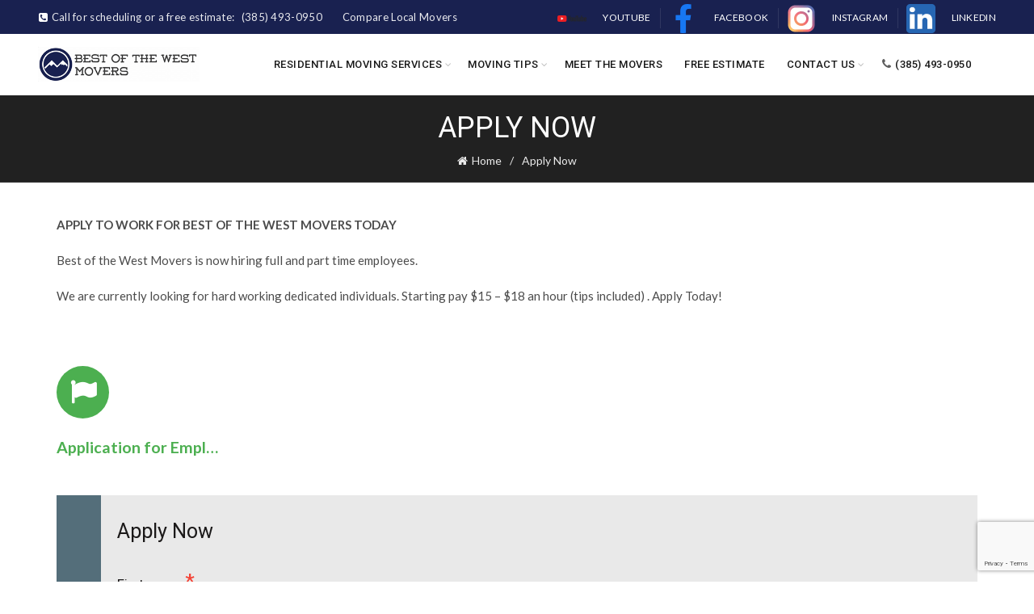

--- FILE ---
content_type: text/html; charset=UTF-8
request_url: https://bestofthewestmovers.com/apply-now/
body_size: 18487
content:
<!DOCTYPE html>
<!--[if IE 8]>
<html class="ie ie8" lang="en" prefix="og: https://ogp.me/ns#">
<![endif]-->
<!--[if !(IE 7) & !(IE 8)]><!-->
<html lang="en" prefix="og: https://ogp.me/ns#">
<!--<![endif]-->
<head>
	<meta charset="UTF-8">
	<meta name="viewport" content="width=device-width, initial-scale=1.0, maximum-scale=1.0, user-scalable=no">
	<link rel="profile" href="https://gmpg.org/xfn/11">
	<link rel="pingback" href="https://bestofthewestmovers.com/xmlrpc.php">

	<!-- Google Tag Manager -->
<script>(function(w,d,s,l,i){w[l]=w[l]||[];w[l].push({'gtm.start':
new Date().getTime(),event:'gtm.js'});var f=d.getElementsByTagName(s)[0],
j=d.createElement(s),dl=l!='dataLayer'?'&l='+l:'';j.async=true;j.src=
'https://www.googletagmanager.com/gtm.js?id='+i+dl;f.parentNode.insertBefore(j,f);
})(window,document,'script','dataLayer','GTM-MSLCGX6');</script>
<!-- End Google Tag Manager -->
	
	
<!-- Search Engine Optimization by Rank Math - https://s.rankmath.com/home -->
<title>Career pathways | Best of the West Movers </title>
<meta name="description" content="Looking for a career with a local moving company in Utah? View open positions with Best of the West Movers in Utah and apply online today!"/>
<meta name="robots" content="follow, index, max-snippet:-1, max-video-preview:-1, max-image-preview:large"/>
<link rel="canonical" href="https://bestofthewestmovers.com/apply-now/" />
<meta property="og:locale" content="en_US" />
<meta property="og:type" content="article" />
<meta property="og:title" content="Career pathways | Best of the West Movers " />
<meta property="og:description" content="Looking for a career with a local moving company in Utah? View open positions with Best of the West Movers in Utah and apply online today!" />
<meta property="og:url" content="https://bestofthewestmovers.com/apply-now/" />
<meta property="og:site_name" content="Best of the West Movers" />
<meta property="og:updated_time" content="2021-02-10T17:06:59-07:00" />
<meta name="twitter:card" content="summary_large_image" />
<meta name="twitter:title" content="Career pathways | Best of the West Movers " />
<meta name="twitter:description" content="Looking for a career with a local moving company in Utah? View open positions with Best of the West Movers in Utah and apply online today!" />
<meta name="twitter:label1" content="Time to read" />
<meta name="twitter:data1" content="Less than a minute" />
<!-- /Rank Math WordPress SEO plugin -->

<link rel='dns-prefetch' href='//www.googletagmanager.com' />
<link rel='dns-prefetch' href='//use.fontawesome.com' />
<link rel='dns-prefetch' href='//fonts.googleapis.com' />
<link rel="alternate" type="application/rss+xml" title="Best of the West Movers &raquo; Feed" href="https://bestofthewestmovers.com/feed/" />
<link rel="alternate" type="application/rss+xml" title="Best of the West Movers &raquo; Comments Feed" href="https://bestofthewestmovers.com/comments/feed/" />
<style id='wp-emoji-styles-inline-css' type='text/css'>

	img.wp-smiley, img.emoji {
		display: inline !important;
		border: none !important;
		box-shadow: none !important;
		height: 1em !important;
		width: 1em !important;
		margin: 0 0.07em !important;
		vertical-align: -0.1em !important;
		background: none !important;
		padding: 0 !important;
	}
</style>
<link rel='stylesheet' id='wp-block-library-css' href='https://bestofthewestmovers.com/wp-includes/css/dist/block-library/style.min.css?ver=6.4.7' type='text/css' media='all' />
<style id='classic-theme-styles-inline-css' type='text/css'>
/*! This file is auto-generated */
.wp-block-button__link{color:#fff;background-color:#32373c;border-radius:9999px;box-shadow:none;text-decoration:none;padding:calc(.667em + 2px) calc(1.333em + 2px);font-size:1.125em}.wp-block-file__button{background:#32373c;color:#fff;text-decoration:none}
</style>
<style id='global-styles-inline-css' type='text/css'>
body{--wp--preset--color--black: #000000;--wp--preset--color--cyan-bluish-gray: #abb8c3;--wp--preset--color--white: #ffffff;--wp--preset--color--pale-pink: #f78da7;--wp--preset--color--vivid-red: #cf2e2e;--wp--preset--color--luminous-vivid-orange: #ff6900;--wp--preset--color--luminous-vivid-amber: #fcb900;--wp--preset--color--light-green-cyan: #7bdcb5;--wp--preset--color--vivid-green-cyan: #00d084;--wp--preset--color--pale-cyan-blue: #8ed1fc;--wp--preset--color--vivid-cyan-blue: #0693e3;--wp--preset--color--vivid-purple: #9b51e0;--wp--preset--gradient--vivid-cyan-blue-to-vivid-purple: linear-gradient(135deg,rgba(6,147,227,1) 0%,rgb(155,81,224) 100%);--wp--preset--gradient--light-green-cyan-to-vivid-green-cyan: linear-gradient(135deg,rgb(122,220,180) 0%,rgb(0,208,130) 100%);--wp--preset--gradient--luminous-vivid-amber-to-luminous-vivid-orange: linear-gradient(135deg,rgba(252,185,0,1) 0%,rgba(255,105,0,1) 100%);--wp--preset--gradient--luminous-vivid-orange-to-vivid-red: linear-gradient(135deg,rgba(255,105,0,1) 0%,rgb(207,46,46) 100%);--wp--preset--gradient--very-light-gray-to-cyan-bluish-gray: linear-gradient(135deg,rgb(238,238,238) 0%,rgb(169,184,195) 100%);--wp--preset--gradient--cool-to-warm-spectrum: linear-gradient(135deg,rgb(74,234,220) 0%,rgb(151,120,209) 20%,rgb(207,42,186) 40%,rgb(238,44,130) 60%,rgb(251,105,98) 80%,rgb(254,248,76) 100%);--wp--preset--gradient--blush-light-purple: linear-gradient(135deg,rgb(255,206,236) 0%,rgb(152,150,240) 100%);--wp--preset--gradient--blush-bordeaux: linear-gradient(135deg,rgb(254,205,165) 0%,rgb(254,45,45) 50%,rgb(107,0,62) 100%);--wp--preset--gradient--luminous-dusk: linear-gradient(135deg,rgb(255,203,112) 0%,rgb(199,81,192) 50%,rgb(65,88,208) 100%);--wp--preset--gradient--pale-ocean: linear-gradient(135deg,rgb(255,245,203) 0%,rgb(182,227,212) 50%,rgb(51,167,181) 100%);--wp--preset--gradient--electric-grass: linear-gradient(135deg,rgb(202,248,128) 0%,rgb(113,206,126) 100%);--wp--preset--gradient--midnight: linear-gradient(135deg,rgb(2,3,129) 0%,rgb(40,116,252) 100%);--wp--preset--font-size--small: 13px;--wp--preset--font-size--medium: 20px;--wp--preset--font-size--large: 36px;--wp--preset--font-size--x-large: 42px;--wp--preset--spacing--20: 0.44rem;--wp--preset--spacing--30: 0.67rem;--wp--preset--spacing--40: 1rem;--wp--preset--spacing--50: 1.5rem;--wp--preset--spacing--60: 2.25rem;--wp--preset--spacing--70: 3.38rem;--wp--preset--spacing--80: 5.06rem;--wp--preset--shadow--natural: 6px 6px 9px rgba(0, 0, 0, 0.2);--wp--preset--shadow--deep: 12px 12px 50px rgba(0, 0, 0, 0.4);--wp--preset--shadow--sharp: 6px 6px 0px rgba(0, 0, 0, 0.2);--wp--preset--shadow--outlined: 6px 6px 0px -3px rgba(255, 255, 255, 1), 6px 6px rgba(0, 0, 0, 1);--wp--preset--shadow--crisp: 6px 6px 0px rgba(0, 0, 0, 1);}:where(.is-layout-flex){gap: 0.5em;}:where(.is-layout-grid){gap: 0.5em;}body .is-layout-flow > .alignleft{float: left;margin-inline-start: 0;margin-inline-end: 2em;}body .is-layout-flow > .alignright{float: right;margin-inline-start: 2em;margin-inline-end: 0;}body .is-layout-flow > .aligncenter{margin-left: auto !important;margin-right: auto !important;}body .is-layout-constrained > .alignleft{float: left;margin-inline-start: 0;margin-inline-end: 2em;}body .is-layout-constrained > .alignright{float: right;margin-inline-start: 2em;margin-inline-end: 0;}body .is-layout-constrained > .aligncenter{margin-left: auto !important;margin-right: auto !important;}body .is-layout-constrained > :where(:not(.alignleft):not(.alignright):not(.alignfull)){max-width: var(--wp--style--global--content-size);margin-left: auto !important;margin-right: auto !important;}body .is-layout-constrained > .alignwide{max-width: var(--wp--style--global--wide-size);}body .is-layout-flex{display: flex;}body .is-layout-flex{flex-wrap: wrap;align-items: center;}body .is-layout-flex > *{margin: 0;}body .is-layout-grid{display: grid;}body .is-layout-grid > *{margin: 0;}:where(.wp-block-columns.is-layout-flex){gap: 2em;}:where(.wp-block-columns.is-layout-grid){gap: 2em;}:where(.wp-block-post-template.is-layout-flex){gap: 1.25em;}:where(.wp-block-post-template.is-layout-grid){gap: 1.25em;}.has-black-color{color: var(--wp--preset--color--black) !important;}.has-cyan-bluish-gray-color{color: var(--wp--preset--color--cyan-bluish-gray) !important;}.has-white-color{color: var(--wp--preset--color--white) !important;}.has-pale-pink-color{color: var(--wp--preset--color--pale-pink) !important;}.has-vivid-red-color{color: var(--wp--preset--color--vivid-red) !important;}.has-luminous-vivid-orange-color{color: var(--wp--preset--color--luminous-vivid-orange) !important;}.has-luminous-vivid-amber-color{color: var(--wp--preset--color--luminous-vivid-amber) !important;}.has-light-green-cyan-color{color: var(--wp--preset--color--light-green-cyan) !important;}.has-vivid-green-cyan-color{color: var(--wp--preset--color--vivid-green-cyan) !important;}.has-pale-cyan-blue-color{color: var(--wp--preset--color--pale-cyan-blue) !important;}.has-vivid-cyan-blue-color{color: var(--wp--preset--color--vivid-cyan-blue) !important;}.has-vivid-purple-color{color: var(--wp--preset--color--vivid-purple) !important;}.has-black-background-color{background-color: var(--wp--preset--color--black) !important;}.has-cyan-bluish-gray-background-color{background-color: var(--wp--preset--color--cyan-bluish-gray) !important;}.has-white-background-color{background-color: var(--wp--preset--color--white) !important;}.has-pale-pink-background-color{background-color: var(--wp--preset--color--pale-pink) !important;}.has-vivid-red-background-color{background-color: var(--wp--preset--color--vivid-red) !important;}.has-luminous-vivid-orange-background-color{background-color: var(--wp--preset--color--luminous-vivid-orange) !important;}.has-luminous-vivid-amber-background-color{background-color: var(--wp--preset--color--luminous-vivid-amber) !important;}.has-light-green-cyan-background-color{background-color: var(--wp--preset--color--light-green-cyan) !important;}.has-vivid-green-cyan-background-color{background-color: var(--wp--preset--color--vivid-green-cyan) !important;}.has-pale-cyan-blue-background-color{background-color: var(--wp--preset--color--pale-cyan-blue) !important;}.has-vivid-cyan-blue-background-color{background-color: var(--wp--preset--color--vivid-cyan-blue) !important;}.has-vivid-purple-background-color{background-color: var(--wp--preset--color--vivid-purple) !important;}.has-black-border-color{border-color: var(--wp--preset--color--black) !important;}.has-cyan-bluish-gray-border-color{border-color: var(--wp--preset--color--cyan-bluish-gray) !important;}.has-white-border-color{border-color: var(--wp--preset--color--white) !important;}.has-pale-pink-border-color{border-color: var(--wp--preset--color--pale-pink) !important;}.has-vivid-red-border-color{border-color: var(--wp--preset--color--vivid-red) !important;}.has-luminous-vivid-orange-border-color{border-color: var(--wp--preset--color--luminous-vivid-orange) !important;}.has-luminous-vivid-amber-border-color{border-color: var(--wp--preset--color--luminous-vivid-amber) !important;}.has-light-green-cyan-border-color{border-color: var(--wp--preset--color--light-green-cyan) !important;}.has-vivid-green-cyan-border-color{border-color: var(--wp--preset--color--vivid-green-cyan) !important;}.has-pale-cyan-blue-border-color{border-color: var(--wp--preset--color--pale-cyan-blue) !important;}.has-vivid-cyan-blue-border-color{border-color: var(--wp--preset--color--vivid-cyan-blue) !important;}.has-vivid-purple-border-color{border-color: var(--wp--preset--color--vivid-purple) !important;}.has-vivid-cyan-blue-to-vivid-purple-gradient-background{background: var(--wp--preset--gradient--vivid-cyan-blue-to-vivid-purple) !important;}.has-light-green-cyan-to-vivid-green-cyan-gradient-background{background: var(--wp--preset--gradient--light-green-cyan-to-vivid-green-cyan) !important;}.has-luminous-vivid-amber-to-luminous-vivid-orange-gradient-background{background: var(--wp--preset--gradient--luminous-vivid-amber-to-luminous-vivid-orange) !important;}.has-luminous-vivid-orange-to-vivid-red-gradient-background{background: var(--wp--preset--gradient--luminous-vivid-orange-to-vivid-red) !important;}.has-very-light-gray-to-cyan-bluish-gray-gradient-background{background: var(--wp--preset--gradient--very-light-gray-to-cyan-bluish-gray) !important;}.has-cool-to-warm-spectrum-gradient-background{background: var(--wp--preset--gradient--cool-to-warm-spectrum) !important;}.has-blush-light-purple-gradient-background{background: var(--wp--preset--gradient--blush-light-purple) !important;}.has-blush-bordeaux-gradient-background{background: var(--wp--preset--gradient--blush-bordeaux) !important;}.has-luminous-dusk-gradient-background{background: var(--wp--preset--gradient--luminous-dusk) !important;}.has-pale-ocean-gradient-background{background: var(--wp--preset--gradient--pale-ocean) !important;}.has-electric-grass-gradient-background{background: var(--wp--preset--gradient--electric-grass) !important;}.has-midnight-gradient-background{background: var(--wp--preset--gradient--midnight) !important;}.has-small-font-size{font-size: var(--wp--preset--font-size--small) !important;}.has-medium-font-size{font-size: var(--wp--preset--font-size--medium) !important;}.has-large-font-size{font-size: var(--wp--preset--font-size--large) !important;}.has-x-large-font-size{font-size: var(--wp--preset--font-size--x-large) !important;}
.wp-block-navigation a:where(:not(.wp-element-button)){color: inherit;}
:where(.wp-block-post-template.is-layout-flex){gap: 1.25em;}:where(.wp-block-post-template.is-layout-grid){gap: 1.25em;}
:where(.wp-block-columns.is-layout-flex){gap: 2em;}:where(.wp-block-columns.is-layout-grid){gap: 2em;}
.wp-block-pullquote{font-size: 1.5em;line-height: 1.6;}
</style>
<link rel='stylesheet' id='wpcf7-redirect-script-frontend-css' href='https://bestofthewestmovers.com/wp-content/plugins/wpcf7-redirect/build/css/wpcf7-redirect-frontend.min.css?ver=6.4.7' type='text/css' media='all' />
<link rel='stylesheet' id='menu-image-css' href='https://bestofthewestmovers.com/wp-content/plugins/menu-image/includes/css/menu-image.css?ver=3.0.8' type='text/css' media='all' />
<link rel='stylesheet' id='dashicons-css' href='https://bestofthewestmovers.com/wp-includes/css/dashicons.min.css?ver=6.4.7' type='text/css' media='all' />
<link rel='stylesheet' id='js_composer_front-css' href='https://bestofthewestmovers.com/wp-content/plugins/js_composer/assets/css/js_composer.min.css?ver=6.11.0' type='text/css' media='all' />
<link rel='stylesheet' id='bfa-font-awesome-css' href='https://use.fontawesome.com/releases/v5.15.4/css/all.css?ver=2.0.3' type='text/css' media='all' />
<link rel='stylesheet' id='bfa-font-awesome-v4-shim-css' href='https://use.fontawesome.com/releases/v5.15.4/css/v4-shims.css?ver=2.0.3' type='text/css' media='all' />
<style id='bfa-font-awesome-v4-shim-inline-css' type='text/css'>

			@font-face {
				font-family: 'FontAwesome';
				src: url('https://use.fontawesome.com/releases/v5.15.4/webfonts/fa-brands-400.eot'),
				url('https://use.fontawesome.com/releases/v5.15.4/webfonts/fa-brands-400.eot?#iefix') format('embedded-opentype'),
				url('https://use.fontawesome.com/releases/v5.15.4/webfonts/fa-brands-400.woff2') format('woff2'),
				url('https://use.fontawesome.com/releases/v5.15.4/webfonts/fa-brands-400.woff') format('woff'),
				url('https://use.fontawesome.com/releases/v5.15.4/webfonts/fa-brands-400.ttf') format('truetype'),
				url('https://use.fontawesome.com/releases/v5.15.4/webfonts/fa-brands-400.svg#fontawesome') format('svg');
			}

			@font-face {
				font-family: 'FontAwesome';
				src: url('https://use.fontawesome.com/releases/v5.15.4/webfonts/fa-solid-900.eot'),
				url('https://use.fontawesome.com/releases/v5.15.4/webfonts/fa-solid-900.eot?#iefix') format('embedded-opentype'),
				url('https://use.fontawesome.com/releases/v5.15.4/webfonts/fa-solid-900.woff2') format('woff2'),
				url('https://use.fontawesome.com/releases/v5.15.4/webfonts/fa-solid-900.woff') format('woff'),
				url('https://use.fontawesome.com/releases/v5.15.4/webfonts/fa-solid-900.ttf') format('truetype'),
				url('https://use.fontawesome.com/releases/v5.15.4/webfonts/fa-solid-900.svg#fontawesome') format('svg');
			}

			@font-face {
				font-family: 'FontAwesome';
				src: url('https://use.fontawesome.com/releases/v5.15.4/webfonts/fa-regular-400.eot'),
				url('https://use.fontawesome.com/releases/v5.15.4/webfonts/fa-regular-400.eot?#iefix') format('embedded-opentype'),
				url('https://use.fontawesome.com/releases/v5.15.4/webfonts/fa-regular-400.woff2') format('woff2'),
				url('https://use.fontawesome.com/releases/v5.15.4/webfonts/fa-regular-400.woff') format('woff'),
				url('https://use.fontawesome.com/releases/v5.15.4/webfonts/fa-regular-400.ttf') format('truetype'),
				url('https://use.fontawesome.com/releases/v5.15.4/webfonts/fa-regular-400.svg#fontawesome') format('svg');
				unicode-range: U+F004-F005,U+F007,U+F017,U+F022,U+F024,U+F02E,U+F03E,U+F044,U+F057-F059,U+F06E,U+F070,U+F075,U+F07B-F07C,U+F080,U+F086,U+F089,U+F094,U+F09D,U+F0A0,U+F0A4-F0A7,U+F0C5,U+F0C7-F0C8,U+F0E0,U+F0EB,U+F0F3,U+F0F8,U+F0FE,U+F111,U+F118-F11A,U+F11C,U+F133,U+F144,U+F146,U+F14A,U+F14D-F14E,U+F150-F152,U+F15B-F15C,U+F164-F165,U+F185-F186,U+F191-F192,U+F1AD,U+F1C1-F1C9,U+F1CD,U+F1D8,U+F1E3,U+F1EA,U+F1F6,U+F1F9,U+F20A,U+F247-F249,U+F24D,U+F254-F25B,U+F25D,U+F267,U+F271-F274,U+F279,U+F28B,U+F28D,U+F2B5-F2B6,U+F2B9,U+F2BB,U+F2BD,U+F2C1-F2C2,U+F2D0,U+F2D2,U+F2DC,U+F2ED,U+F328,U+F358-F35B,U+F3A5,U+F3D1,U+F410,U+F4AD;
			}
		
</style>
<link rel='stylesheet' id='bootstrap-css' href='https://bestofthewestmovers.com/wp-content/themes/basel/css/bootstrap.min.css?ver=5.2.0' type='text/css' media='all' />
<link rel='stylesheet' id='basel-style-css' href='https://bestofthewestmovers.com/wp-content/themes/basel/style.min.css?ver=5.2.0' type='text/css' media='all' />
<link rel='stylesheet' id='vc_font_awesome_5_shims-css' href='https://bestofthewestmovers.com/wp-content/plugins/js_composer/assets/lib/bower/font-awesome/css/v4-shims.min.css?ver=6.11.0' type='text/css' media='all' />
<link rel='stylesheet' id='vc_font_awesome_5-css' href='https://bestofthewestmovers.com/wp-content/plugins/js_composer/assets/lib/bower/font-awesome/css/all.min.css?ver=6.11.0' type='text/css' media='all' />
<link rel='stylesheet' id='xts-google-fonts-css' href='//fonts.googleapis.com/css?family=Lato%3A100%2C300%2C400%2C700%2C900%2C100italic%2C300italic%2C400italic%2C700italic%2C900italic%7CRoboto%3A100%2C300%2C400%2C500%2C700%2C900%2C100italic%2C300italic%2C400italic%2C500italic%2C700italic%2C900italic&#038;display=swap&#038;ver=5.2.0' type='text/css' media='all' />
<link rel='stylesheet' id='basel-dynamic-style-css' href='https://bestofthewestmovers.com/wp-content/uploads/2024/08/basel-dynamic-1723067704.css?ver=5.2.0' type='text/css' media='all' />
<script type="text/javascript" src="https://bestofthewestmovers.com/wp-includes/js/jquery/jquery.min.js?ver=3.7.1" id="jquery-core-js"></script>
<script type="text/javascript" src="https://bestofthewestmovers.com/wp-includes/js/jquery/jquery-migrate.min.js?ver=3.4.1" id="jquery-migrate-js"></script>

<!-- Google Analytics snippet added by Site Kit -->
<script type="text/javascript" src="https://www.googletagmanager.com/gtag/js?id=G-D1F31SF5ZS" id="google_gtagjs-js" async></script>
<script type="text/javascript" id="google_gtagjs-js-after">
/* <![CDATA[ */
window.dataLayer = window.dataLayer || [];function gtag(){dataLayer.push(arguments);}
gtag("js", new Date());
gtag("set", "developer_id.dZTNiMT", true);
gtag("config", "G-D1F31SF5ZS");
/* ]]> */
</script>

<!-- End Google Analytics snippet added by Site Kit -->
<!--[if lt IE 9]>
<script type="text/javascript" src="https://bestofthewestmovers.com/wp-content/themes/basel/js/html5.min.js?ver=5.2.0" id="basel_html5shiv-js"></script>
<![endif]-->
<link rel="https://api.w.org/" href="https://bestofthewestmovers.com/wp-json/" /><link rel="alternate" type="application/json" href="https://bestofthewestmovers.com/wp-json/wp/v2/pages/1615" /><link rel="EditURI" type="application/rsd+xml" title="RSD" href="https://bestofthewestmovers.com/xmlrpc.php?rsd" />
<meta name="generator" content="WordPress 6.4.7" />
<link rel='shortlink' href='https://bestofthewestmovers.com/?p=1615' />
<link rel="alternate" type="application/json+oembed" href="https://bestofthewestmovers.com/wp-json/oembed/1.0/embed?url=https%3A%2F%2Fbestofthewestmovers.com%2Fapply-now%2F" />
<link rel="alternate" type="text/xml+oembed" href="https://bestofthewestmovers.com/wp-json/oembed/1.0/embed?url=https%3A%2F%2Fbestofthewestmovers.com%2Fapply-now%2F&#038;format=xml" />
<meta name="generator" content="Site Kit by Google 1.99.0" /><meta name="theme-color" content="">			<link rel="shortcut icon" href="https://bestofthewestmovers.com/wp-content/uploads/2021/03/Best-of-the-West-Movers-Favicon.png">
			<link rel="apple-touch-icon-precomposed" sizes="152x152" href="https://bestofthewestmovers.com/wp-content/uploads/2021/03/Best-of-the-West-Movers-Favicon.png">
		        <style> 
            	
			/* Shop popup */
			
			.basel-promo-popup {
			   max-width: 900px;
			}
	
            .site-logo {
                width: 20%;
            }    

            .site-logo img {
                max-width: 200px;
                max-height: 76px;
            }    

                            .right-column {
                    width: 30px;
                }  
            
                            .basel-woocommerce-layered-nav .basel-scroll {
                    max-height: 280px;
                }
            
			/* header Banner */
			.header-banner {
				height: 40px;
			}
	
			.header-banner-display .website-wrapper {
				margin-top:40px;
			}	

            /* Topbar height configs */

			.topbar-menu ul > li {
				line-height: 42px;
			}
			
			.topbar-wrapp,
			.topbar-content:before {
				height: 42px;
			}
			
			.sticky-header-prepared.basel-top-bar-on .header-shop, 
			.sticky-header-prepared.basel-top-bar-on .header-split,
			.enable-sticky-header.basel-header-overlap.basel-top-bar-on .main-header {
				top: 42px;
			}

            /* Header height configs */

            /* Limit logo image height for according to header height */
            .site-logo img {
                max-height: 76px;
            } 

            /* And for sticky header logo also */
            .act-scroll .site-logo img,
            .header-clone .site-logo img {
                max-height: 75px;
            }   

            /* Set sticky headers height for cloned headers based on menu links line height */
            .header-clone .main-nav .menu > li > a {
                height: 75px;
                line-height: 75px;
            } 

            /* Height for switch logos */

            .sticky-header-real:not(.global-header-menu-top) .switch-logo-enable .basel-logo {
                height: 76px;
            }

            .sticky-header-real:not(.global-header-menu-top) .act-scroll .switch-logo-enable .basel-logo {
                height: 75px;
            }

            .sticky-header-real:not(.global-header-menu-top) .act-scroll .switch-logo-enable {
                transform: translateY(-75px);
                -webkit-transform: translateY(-75px);
            }

                            /* Header height for these layouts based on it's menu links line height */
                .main-nav .menu > li > a {
                    height: 76px;
                    line-height: 76px;
                }  
                /* The same for sticky header */
                .act-scroll .main-nav .menu > li > a {
                    height: 75px;
                    line-height: 75px;
                }  
            
            
            
            
            /* Page headings settings for heading overlap. Calculate on the header height base */

            .basel-header-overlap .title-size-default,
            .basel-header-overlap .title-size-small,
            .basel-header-overlap .title-shop.without-title.title-size-default,
            .basel-header-overlap .title-shop.without-title.title-size-small {
                padding-top: 116px;
            }


            .basel-header-overlap .title-shop.without-title.title-size-large,
            .basel-header-overlap .title-size-large {
                padding-top: 196px;
            }

            @media (max-width: 991px) {

				/* header Banner */
				.header-banner {
					height: 40px;
				}
	
				.header-banner-display .website-wrapper {
					margin-top:40px;
				}

	            /* Topbar height configs */
				.topbar-menu ul > li {
					line-height: 38px;
				}
				
				.topbar-wrapp,
				.topbar-content:before {
					height: 38px;
				}
				
				.sticky-header-prepared.basel-top-bar-on .header-shop, 
				.sticky-header-prepared.basel-top-bar-on .header-split,
				.enable-sticky-header.basel-header-overlap.basel-top-bar-on .main-header {
					top: 38px;
				}

                /* Set header height for mobile devices */
                .main-header .wrapp-header {
                    min-height: 60px;
                } 

                /* Limit logo image height for mobile according to mobile header height */
                .site-logo img {
                    max-height: 60px;
                }   

                /* Limit logo on sticky header. Both header real and header cloned */
                .act-scroll .site-logo img,
                .header-clone .site-logo img {
                    max-height: 60px;
                }

                /* Height for switch logos */

                .main-header .switch-logo-enable .basel-logo {
                    height: 60px;
                }

                .sticky-header-real:not(.global-header-menu-top) .act-scroll .switch-logo-enable .basel-logo {
                    height: 60px;
                }

                .sticky-header-real:not(.global-header-menu-top) .act-scroll .switch-logo-enable {
                    transform: translateY(-60px);
                    -webkit-transform: translateY(-60px);
                }

                /* Page headings settings for heading overlap. Calculate on the MOBILE header height base */
                .basel-header-overlap .title-size-default,
                .basel-header-overlap .title-size-small,
                .basel-header-overlap .title-shop.without-title.title-size-default,
                .basel-header-overlap .title-shop.without-title.title-size-small {
                    padding-top: 80px;
                }

                .basel-header-overlap .title-shop.without-title.title-size-large,
                .basel-header-overlap .title-size-large {
                    padding-top: 120px;
                }
 
            }

                 
            .mobile-nav,
.mobile-nav .sub-menu-dropdown ul {
background-color: white;
}

.mobile-nav ul li a {
color:#000000;
border-bottom: 1px solid rgba(92,92,92,.15);
}

.mobile-nav .sub-menu-dropdown ul:before {
content:none;
}

.mobile-nav ul li a:hover,
.mobile-nav ul li a:focus,
.mobile-nav ul li a:active {
color:#5bbc2e;
}

.mobile-nav ul li a:active {
background-color: #cccccc;
}

.mobile-nav .icon-sub-menu:after,
.mobile-nav .icon-sub-menu:before {
background-color: #777;
}

.mobile-nav .icon-sub-menu {
height:50px;
}

.mobile-nav .up-icon:after,
.mobile-nav .up-icon:before {
background-color: white;
}

.mobile-nav .searchform {
border-color: rgba(92,92,92,.15);
}

.mobile-nav .searchform input[type=text] {
border: 1px solid rgba(129,129,129,.25);
color:#777;
}

.mobile-nav .searchform input[type=text]:focus {
border: 1px solid rgba(129,129,129,.35);
}

.mobile-nav .searchform button {
color: rgba(0,0,0,.8);
}

.mobile-nav .sub-menu-dropdown li ul {
    background-color: #fff!important;
}

.mobile-nav .searchform ::-webkit-input-placeholder {color:rgba(0,0,0,0.4)}
.mobile-nav .searchform ::-moz-placeholder {color:rgba(0,0,0,0.4)}/ Firefox 19+ /
.mobile-nav .searchform :-moz-placeholder {color:rgba(0,0,0,0.4)}/ Firefox 18- /
.mobile-nav .searchform :-ms-input-placeholder {color:rgba(0,0,0,0.4)}        </style>
        
        
		
<!-- BEGIN recaptcha, injected by plugin wp-recaptcha-integration  -->

<!-- END recaptcha -->
<meta name="generator" content="Powered by WPBakery Page Builder - drag and drop page builder for WordPress."/>
<meta name="generator" content="Powered by Slider Revolution 6.6.13 - responsive, Mobile-Friendly Slider Plugin for WordPress with comfortable drag and drop interface." />
<meta name="google-site-verification" content="6VneDt7JzZW2o-oX7js7avVM3lOhva4Lr2DMS16IBy4" />

<!-- Global site tag (gtag.js) - Google Analytics -->
<script async src="https://www.googletagmanager.com/gtag/js?id=UA-102375207-1"></script>
<script>
  window.dataLayer = window.dataLayer || [];
  function gtag(){dataLayer.push(arguments);}
  gtag('js', new Date());

  gtag('config', 'UA-102375207-1');
</script>




<meta name="google-site-verification" content="Z0ZVeYdPkYUdzrQ91-wRTOYl2vBqADEq1JCKIchZN1I" />

<script type="application/ld+json">
{
  "@context": "https://schema.org",
  "@type": "ProfessionalService",
  "name": "Best of the West Movers",
  "image": "https://bestofthewestmovers.com/wp-content/uploads/2020/07/logo.png",
  "@id": "https://bestofthewestmovers.com/",
  "url": "https://bestofthewestmovers.com/",
  "telephone": "(385) 493-0950",
  "priceRange": "$$$",
  "address": [{
    "@type": "PostalAddress",
    "addressLocality": "Kaysville",
    "addressRegion": "UT",
    "postalCode": "84037",
    "addressCountry": "US"
    },
    {
    "@type": "PostalAddress",
    "addressLocality": "Salt Lake City",
    "addressRegion": "UT",
    "addressCountry": "US"
    }]
  }
}
</script>

<script type="application/ld+json">
{
"@context" : "http://schema.org",
"@type" : "MovingCompany",
"name" : "Best of the West Movers",
"url" : "https://bestofthewestmovers.com/",
"makesOffer": ["Mental Health Therapy", "Marriage Counselling","Online Therapy"],
"logo": "https://bestofthewestmovers.com/wp-content/uploads/2021/03/Best-of-the-West-Movers-Company-Logo.png",
"image": "https://bestofthewestmovers.com/wp-content/uploads/2021/03/moving-company-in-utah.png",
"description": "Best of the West Movers is a Moving Company in Utah established on 2017. We’re here to make your move go as smoothly as possible, with no hassles, headaches, or unexpected setbacks. Our professional crews are expertly trained, and we have what it takes to get your belongings moved to your new home quickly and safely. Whether you’re planning to move down the street, across the state or across the country, Best of the West Movers is ready to meet your needs for an affordable price.",
"address": {
"@type" : "PostalAddress",
"streetAddress": "663 Woodland Valley Dr",
"addressLocality": "Kaysville",
"addressRegion": "Utah",
"postalCode": "84037",
"telephone" : "+1 801-837-9488
" 
},
"openingHours": [ "Mo-Fr 7:00-17:00","Sa 9:00-17:00"],
"hasmap" : "https://www.google.com/maps/place/Best+of+the+West+Movers/@41.0352216,-111.9385521,15z/data=!4m2!3m1!1s0x0:0x82e43969d522279e?sa=X&ved=2ahUKEwiujJ6VwL7vAhXDdXAKHdx1AQAQ_BIwD3oECCEQBQ",
"sameAs" : [ "https://www.youtube.com/channel/UC99fZjSBOk9ztfpWE0dW-JA","https://www.facebook.com/bestofthewestmovers/","https://www.instagram.com/bestofthewestmovers/","https://www.linkedin.com/company/best-of-the-west-movers/about/"]
}
</script>
<script>function setREVStartSize(e){
			//window.requestAnimationFrame(function() {
				window.RSIW = window.RSIW===undefined ? window.innerWidth : window.RSIW;
				window.RSIH = window.RSIH===undefined ? window.innerHeight : window.RSIH;
				try {
					var pw = document.getElementById(e.c).parentNode.offsetWidth,
						newh;
					pw = pw===0 || isNaN(pw) || (e.l=="fullwidth" || e.layout=="fullwidth") ? window.RSIW : pw;
					e.tabw = e.tabw===undefined ? 0 : parseInt(e.tabw);
					e.thumbw = e.thumbw===undefined ? 0 : parseInt(e.thumbw);
					e.tabh = e.tabh===undefined ? 0 : parseInt(e.tabh);
					e.thumbh = e.thumbh===undefined ? 0 : parseInt(e.thumbh);
					e.tabhide = e.tabhide===undefined ? 0 : parseInt(e.tabhide);
					e.thumbhide = e.thumbhide===undefined ? 0 : parseInt(e.thumbhide);
					e.mh = e.mh===undefined || e.mh=="" || e.mh==="auto" ? 0 : parseInt(e.mh,0);
					if(e.layout==="fullscreen" || e.l==="fullscreen")
						newh = Math.max(e.mh,window.RSIH);
					else{
						e.gw = Array.isArray(e.gw) ? e.gw : [e.gw];
						for (var i in e.rl) if (e.gw[i]===undefined || e.gw[i]===0) e.gw[i] = e.gw[i-1];
						e.gh = e.el===undefined || e.el==="" || (Array.isArray(e.el) && e.el.length==0)? e.gh : e.el;
						e.gh = Array.isArray(e.gh) ? e.gh : [e.gh];
						for (var i in e.rl) if (e.gh[i]===undefined || e.gh[i]===0) e.gh[i] = e.gh[i-1];
											
						var nl = new Array(e.rl.length),
							ix = 0,
							sl;
						e.tabw = e.tabhide>=pw ? 0 : e.tabw;
						e.thumbw = e.thumbhide>=pw ? 0 : e.thumbw;
						e.tabh = e.tabhide>=pw ? 0 : e.tabh;
						e.thumbh = e.thumbhide>=pw ? 0 : e.thumbh;
						for (var i in e.rl) nl[i] = e.rl[i]<window.RSIW ? 0 : e.rl[i];
						sl = nl[0];
						for (var i in nl) if (sl>nl[i] && nl[i]>0) { sl = nl[i]; ix=i;}
						var m = pw>(e.gw[ix]+e.tabw+e.thumbw) ? 1 : (pw-(e.tabw+e.thumbw)) / (e.gw[ix]);
						newh =  (e.gh[ix] * m) + (e.tabh + e.thumbh);
					}
					var el = document.getElementById(e.c);
					if (el!==null && el) el.style.height = newh+"px";
					el = document.getElementById(e.c+"_wrapper");
					if (el!==null && el) {
						el.style.height = newh+"px";
						el.style.display = "block";
					}
				} catch(e){
					console.log("Failure at Presize of Slider:" + e)
				}
			//});
		  };</script>
<noscript><style> .wpb_animate_when_almost_visible { opacity: 1; }</style></noscript></head>

<body data-rsssl=1 class="page-template-default page page-id-1615 wrapper-full-width global-cart-design-disable global-search-disable global-header-simple mobile-nav-from-right basel-light catalog-mode-off categories-accordion-on global-wishlist-disable basel-top-bar-on basel-ajax-shop-on basel-ajax-search-on disable-sticky-header header-full-width offcanvas-sidebar-mobile offcanvas-sidebar-tablet sticky-toolbar-on wpb-js-composer js-comp-ver-6.11.0 vc_responsive">

<!-- Google Tag Manager (noscript) -->
<noscript><iframe src="https://www.googletagmanager.com/ns.html?id=GTM-MSLCGX6"
height="0" width="0" style="display:none;visibility:hidden"></iframe></noscript>
<!-- End Google Tag Manager (noscript) -->
						<div class="mobile-nav">
				<div class="menu-main-menu-2-container"><ul id="menu-main-menu-2" class="site-mobile-menu"><li id="menu-item-1753" class="menu-item menu-item-type-post_type menu-item-object-page menu-item-has-children menu-item-1753 menu-item-design-default item-event-hover"><a href="https://bestofthewestmovers.com/residential-moving-services/">Residential Moving Services</a>
<div class="sub-menu-dropdown color-scheme-dark">

<div class="container">

<ul class="sub-menu color-scheme-dark">
	<li id="menu-item-2027" class="menu-item menu-item-type-post_type menu-item-object-page menu-item-2027 menu-item-design-default item-event-hover"><a href="https://bestofthewestmovers.com/local-moving-company/">Local Moving Company</a></li>
	<li id="menu-item-1871" class="menu-item menu-item-type-post_type menu-item-object-page menu-item-1871 menu-item-design-default item-event-hover"><a href="https://bestofthewestmovers.com/long-distance-movers-utah/">Long Distance Movers</a></li>
	<li id="menu-item-2143" class="menu-item menu-item-type-post_type menu-item-object-page menu-item-2143 menu-item-design-default item-event-hover"><a href="https://bestofthewestmovers.com/commercial-moving/">Commercial Moving</a></li>
	<li id="menu-item-2142" class="menu-item menu-item-type-post_type menu-item-object-page menu-item-2142 menu-item-design-default item-event-hover"><a href="https://bestofthewestmovers.com/office-moving/">Office Moving</a></li>
	<li id="menu-item-2145" class="menu-item menu-item-type-post_type menu-item-object-page menu-item-2145 menu-item-design-default item-event-hover"><a href="https://bestofthewestmovers.com/senior-moving/">Senior Moving</a></li>
	<li id="menu-item-2144" class="menu-item menu-item-type-post_type menu-item-object-page menu-item-2144 menu-item-design-default item-event-hover"><a href="https://bestofthewestmovers.com/junk-removal-services/">Junk Removal</a></li>
	<li id="menu-item-2376" class="menu-item menu-item-type-post_type menu-item-object-page menu-item-2376 menu-item-design-default item-event-hover"><a href="https://bestofthewestmovers.com/riverton/">Riverton</a></li>
	<li id="menu-item-2375" class="menu-item menu-item-type-post_type menu-item-object-page menu-item-2375 menu-item-design-default item-event-hover"><a href="https://bestofthewestmovers.com/south-jordan/">South Jordan</a></li>
	<li id="menu-item-2374" class="menu-item menu-item-type-post_type menu-item-object-page menu-item-2374 menu-item-design-default item-event-hover"><a href="https://bestofthewestmovers.com/daybreak/">Daybreak</a></li>
</ul>
</div>
</div>
</li>
<li id="menu-item-1562" class="menu-item menu-item-type-post_type menu-item-object-page menu-item-has-children menu-item-1562 menu-item-design-default item-event-hover"><a href="https://bestofthewestmovers.com/moving-rates-tips/">Moving Tips</a>
<div class="sub-menu-dropdown color-scheme-dark">

<div class="container">

<ul class="sub-menu color-scheme-dark">
	<li id="menu-item-1841" class="menu-item menu-item-type-post_type menu-item-object-page menu-item-1841 menu-item-design-default item-event-hover"><a href="https://bestofthewestmovers.com/blog/">Blog</a></li>
</ul>
</div>
</div>
</li>
<li id="menu-item-2071" class="menu-item menu-item-type-custom menu-item-object-custom menu-item-2071 menu-item-design-default item-event-hover"><a href="https://bestofthewestmovers.com/meet-the-movers/">Meet the Movers</a></li>
<li id="menu-item-1553" class="menu-item menu-item-type-post_type menu-item-object-page menu-item-1553 menu-item-design-default item-event-hover"><a href="https://bestofthewestmovers.com/free-estimate/">Free Estimate</a></li>
<li id="menu-item-1506" class="menu-item menu-item-type-post_type menu-item-object-page current-menu-ancestor current-menu-parent current_page_parent current_page_ancestor menu-item-has-children menu-item-1506 menu-item-design-default item-event-hover"><a href="https://bestofthewestmovers.com/contact/">Contact Us</a>
<div class="sub-menu-dropdown color-scheme-dark">

<div class="container">

<ul class="sub-menu color-scheme-dark">
	<li id="menu-item-1617" class="menu-item menu-item-type-post_type menu-item-object-page current-menu-item page_item page-item-1615 current_page_item menu-item-1617 menu-item-design-default item-event-hover"><a href="https://bestofthewestmovers.com/apply-now/">Apply Now</a></li>
	<li id="menu-item-1601" class="menu-item menu-item-type-post_type menu-item-object-page menu-item-1601 menu-item-design-default item-event-hover"><a href="https://bestofthewestmovers.com/terms-conditions/">Terms</a></li>
</ul>
</div>
</div>
</li>
<li id="menu-item-1512" class="menu-item menu-item-type-custom menu-item-object-custom menu-item-1512 menu-item-design-default item-event-hover"><a href="tel:385-493-0950"><i class="fa fa-phone"></i>(385) 493-0950</a></li>
</ul></div>			</div><!--END MOBILE-NAV-->
						<div class="cart-widget-side">
					<div class="widget-heading">
						<h3 class="widget-title">Shopping cart</h3>
						<a href="#" class="widget-close">close</a>
					</div>
									</div>
			<div class="website-wrapper">
			<div class="topbar-wrapp color-scheme-light">
			<div class="container">
				<div class="topbar-content">
					<div class="top-bar-left">
						
													<i class="fa fa-phone-square" style="color:white"> </i> Call for scheduling or a free estimate: <span style="margin-left:5px">(385) 493-0950</span><span style="margin-left:25px"><a href="https://www.localmovers.com/movers-in-salt-lake-city " target="_blank">Compare Local Movers</a></span>												
						
					</div>
					<div class="top-bar-right">
						<div class="topbar-menu">
							<div class="menu-social-media-container"><ul id="menu-social-media" class="menu"><li id="menu-item-1780" class="menu-item menu-item-type-custom menu-item-object-custom menu-item-1780 menu-item-design-default item-event-hover"><a href="https://www.youtube.com/channel/UC99fZjSBOk9ztfpWE0dW-JA" class="menu-image-title-after menu-image-not-hovered"><img width="36" height="36" src="https://bestofthewestmovers.com/wp-content/uploads/2021/01/YouTube-Icon-36x36.png" class="menu-image menu-image-title-after" alt="Best of the West Movers YouTube" decoding="async" /><span class="menu-image-title-after menu-image-title">YouTube</span></a><style>.menu-item-1780 > .sub-menu-dropdown {background-image: url(https://bestofthewestmovers.com/wp-content/uploads/2021/01/YouTube-Icon.png); }</style></li>
<li id="menu-item-1779" class="menu-item menu-item-type-custom menu-item-object-custom menu-item-1779 menu-item-design-default item-event-hover"><a href="https://www.facebook.com/bestofthewestmovers/" class="menu-image-title-after menu-image-not-hovered"><img width="36" height="36" src="https://bestofthewestmovers.com/wp-content/uploads/2021/01/iconfinder_1_Facebook2_colored_svg_5296500-36x36.png" class="menu-image menu-image-title-after" alt="Best of the West Movers Facebook" decoding="async" /><span class="menu-image-title-after menu-image-title">FaceBook</span></a><style>.menu-item-1779 > .sub-menu-dropdown {background-image: url(https://bestofthewestmovers.com/wp-content/uploads/2021/01/iconfinder_1_Facebook2_colored_svg_5296500.png); }</style></li>
<li id="menu-item-1781" class="menu-item menu-item-type-custom menu-item-object-custom menu-item-1781 menu-item-design-default item-event-hover"><a href="https://www.instagram.com/bestofthewestmovers/" class="menu-image-title-after menu-image-not-hovered"><img width="36" height="36" src="https://bestofthewestmovers.com/wp-content/uploads/2021/01/iconfinder_social_media_social_media_logo_instagram_2993766-36x36.png" class="menu-image menu-image-title-after" alt="Best of the West Movers Instagram Profile" decoding="async" /><span class="menu-image-title-after menu-image-title">Instagram</span></a><style>.menu-item-1781 > .sub-menu-dropdown {background-image: url(https://bestofthewestmovers.com/wp-content/uploads/2021/01/iconfinder_social_media_social_media_logo_instagram_2993766.png); }</style></li>
<li id="menu-item-1782" class="menu-item menu-item-type-custom menu-item-object-custom menu-item-1782 menu-item-design-default item-event-hover"><a href="https://www.linkedin.com/company/best-of-the-west-movers/about/" class="menu-image-title-after menu-image-not-hovered"><img width="36" height="36" src="https://bestofthewestmovers.com/wp-content/uploads/2021/01/iconfinder_1_Linkedin_unofficial_colored_svg_5296501-36x36.png" class="menu-image menu-image-title-after" alt="Best of the West Movers Linkedin Profile" decoding="async" /><span class="menu-image-title-after menu-image-title">LinkedIn</span></a><style>.menu-item-1782 > .sub-menu-dropdown {background-image: url(https://bestofthewestmovers.com/wp-content/uploads/2021/01/iconfinder_1_Linkedin_unofficial_colored_svg_5296501.png); }</style></li>
</ul></div>						</div>
					</div>
				</div>
			</div>
		</div> <!--END TOP HEADER-->
	
	
	<!-- HEADER -->
	<header class="main-header header-has-no-bg header-simple icons-design-line color-scheme-dark">

		<div class="container">
<div class="wrapp-header">
			<div class="site-logo">
				<div class="basel-logo-wrap">
					<a href="https://bestofthewestmovers.com/" class="basel-logo basel-main-logo" rel="home">
						<img src="https://bestofthewestmovers.com/wp-content/uploads/2021/03/Best-of-the-West-Movers-Company-Logo.png" alt="Best of the West Movers" />					</a>
									</div>
			</div>
					<div class="main-nav site-navigation basel-navigation menu-right" role="navigation">
				<div class="menu-main-menu-2-container"><ul id="menu-main-menu-3" class="menu"><li class="menu-item menu-item-type-post_type menu-item-object-page menu-item-has-children menu-item-1753 menu-item-design-default item-event-hover"><a href="https://bestofthewestmovers.com/residential-moving-services/">Residential Moving Services</a>
<div class="sub-menu-dropdown color-scheme-dark">

<div class="container">

<ul class="sub-menu color-scheme-dark">
	<li class="menu-item menu-item-type-post_type menu-item-object-page menu-item-2027 menu-item-design-default item-event-hover"><a href="https://bestofthewestmovers.com/local-moving-company/">Local Moving Company</a></li>
	<li class="menu-item menu-item-type-post_type menu-item-object-page menu-item-1871 menu-item-design-default item-event-hover"><a href="https://bestofthewestmovers.com/long-distance-movers-utah/">Long Distance Movers</a></li>
	<li class="menu-item menu-item-type-post_type menu-item-object-page menu-item-2143 menu-item-design-default item-event-hover"><a href="https://bestofthewestmovers.com/commercial-moving/">Commercial Moving</a></li>
	<li class="menu-item menu-item-type-post_type menu-item-object-page menu-item-2142 menu-item-design-default item-event-hover"><a href="https://bestofthewestmovers.com/office-moving/">Office Moving</a></li>
	<li class="menu-item menu-item-type-post_type menu-item-object-page menu-item-2145 menu-item-design-default item-event-hover"><a href="https://bestofthewestmovers.com/senior-moving/">Senior Moving</a></li>
	<li class="menu-item menu-item-type-post_type menu-item-object-page menu-item-2144 menu-item-design-default item-event-hover"><a href="https://bestofthewestmovers.com/junk-removal-services/">Junk Removal</a></li>
	<li class="menu-item menu-item-type-post_type menu-item-object-page menu-item-2376 menu-item-design-default item-event-hover"><a href="https://bestofthewestmovers.com/riverton/">Riverton</a></li>
	<li class="menu-item menu-item-type-post_type menu-item-object-page menu-item-2375 menu-item-design-default item-event-hover"><a href="https://bestofthewestmovers.com/south-jordan/">South Jordan</a></li>
	<li class="menu-item menu-item-type-post_type menu-item-object-page menu-item-2374 menu-item-design-default item-event-hover"><a href="https://bestofthewestmovers.com/daybreak/">Daybreak</a></li>
</ul>
</div>
</div>
</li>
<li class="menu-item menu-item-type-post_type menu-item-object-page menu-item-has-children menu-item-1562 menu-item-design-default item-event-hover"><a href="https://bestofthewestmovers.com/moving-rates-tips/">Moving Tips</a>
<div class="sub-menu-dropdown color-scheme-dark">

<div class="container">

<ul class="sub-menu color-scheme-dark">
	<li class="menu-item menu-item-type-post_type menu-item-object-page menu-item-1841 menu-item-design-default item-event-hover"><a href="https://bestofthewestmovers.com/blog/">Blog</a></li>
</ul>
</div>
</div>
</li>
<li class="menu-item menu-item-type-custom menu-item-object-custom menu-item-2071 menu-item-design-default item-event-hover"><a href="https://bestofthewestmovers.com/meet-the-movers/">Meet the Movers</a></li>
<li class="menu-item menu-item-type-post_type menu-item-object-page menu-item-1553 menu-item-design-default item-event-hover"><a href="https://bestofthewestmovers.com/free-estimate/">Free Estimate</a></li>
<li class="menu-item menu-item-type-post_type menu-item-object-page current-menu-ancestor current-menu-parent current_page_parent current_page_ancestor menu-item-has-children menu-item-1506 menu-item-design-default item-event-hover"><a href="https://bestofthewestmovers.com/contact/">Contact Us</a>
<div class="sub-menu-dropdown color-scheme-dark">

<div class="container">

<ul class="sub-menu color-scheme-dark">
	<li class="menu-item menu-item-type-post_type menu-item-object-page current-menu-item page_item page-item-1615 current_page_item menu-item-1617 menu-item-design-default item-event-hover"><a href="https://bestofthewestmovers.com/apply-now/">Apply Now</a></li>
	<li class="menu-item menu-item-type-post_type menu-item-object-page menu-item-1601 menu-item-design-default item-event-hover"><a href="https://bestofthewestmovers.com/terms-conditions/">Terms</a></li>
</ul>
</div>
</div>
</li>
<li class="menu-item menu-item-type-custom menu-item-object-custom menu-item-1512 menu-item-design-default item-event-hover"><a href="tel:385-493-0950"><i class="fa fa-phone"></i>(385) 493-0950</a></li>
</ul></div>			</div><!--END MAIN-NAV-->
		<div class="right-column">
			<div class="mobile-nav-icon">
				<span class="basel-burger"></span>
			</div><!--END MOBILE-NAV-ICON-->
		</div>
</div>
</div>

	</header><!--END MAIN HEADER-->

	<div class="clear"></div>
	
						<div class="main-page-wrapper">
		
						<div class="page-title page-title-default title-size-small title-design-centered color-scheme-light" style="">
					<div class="container">
						<header class="entry-header">
							<h1 class="entry-title">Apply Now</h1>							<div class="breadcrumbs" xmlns:v="http://rdf.data-vocabulary.org/#"><a href="https://bestofthewestmovers.com/" rel="v:url" property="v:title">Home</a> &raquo; <span class="current">Apply Now</span></div><!-- .breadcrumbs -->						</header><!-- .entry-header -->
					</div>
				</div>
			
		<!-- MAIN CONTENT AREA -->
				<div class="container">
			<div class="row">
		


<div class="site-content col-sm-12" role="main">

								<article id="post-1615" class="post-1615 page type-page status-publish hentry">

					<div class="entry-content">
						<section class="wpb-content-wrapper"><div class="vc_row wpb_row vc_row-fluid"><div class="wpb_column vc_column_container vc_col-sm-12"><div class="vc_column-inner"><div class="wpb_wrapper">
	<div class="wpb_text_column wpb_content_element" >
		<div class="wpb_wrapper">
			<p><strong>APPLY TO WORK FOR BEST OF THE WEST MOVERS TODAY</strong></p>
<p>Best of the West Movers is now hiring full and part time employees.</p>
<p>We are currently looking for hard working dedicated individuals. Starting pay $15 &#8211; $18 an hour (tips included) . Apply Today!</p>

		</div>
	</div>

	<div class="wpb_raw_code wpb_content_element wpb_raw_html" >
		<div class="wpb_wrapper">
			<div id="multi-step-form" class="fw-wizard" data-stepCount="1" data-wizardid="2">
    <div class="fw-wizard-step-header-container">
        <div class="fw-container" data-redirect="https://bestofthewestmovers.com/thank-you/">
                <div class="fw-wizard-step-header" data-stepId="0">
            <h2></h2>
            <p class="fw-copytext"></p>
        </div>
                </div>
    </div>
    <div class="fw-progress-bar-container ">
        <div class="fw-container">
    <div class="fw-progress-wrap">
    <ul class="fw-progress-bar"
        data-activecolor="#546e7a"
        data-donecolor="#4caf50"
        data-nextcolor="#aaa"
        data-buttoncolor="#546e7a">
                <li class="fw-progress-step"
            data-id="0">
            <span class="fw-progress-bar-bar"></span>
            <span class="fw-txt-ellipsis" data-title="Application for Employment">Application for Employment</span>
                    </li>
                </ul>
</div>
        </div>
    </div>
    <div class="fw-wizard-step-container">
        <div class="fw-container">
                    <div class="fw-wizard-step" data-stepId="0">
                <div class="fw-step-part " data-partId="0">
	<h2 class="fw-step-part-title ">
			Apply Now	</h2>
	<div class="fw-clearfix"></div>
	<div class="fw-step-part-body">
									<div class="fw-step-block" data-blockId="2" data-type="fw-text" data-required="true">
			<div class="fw-input-container">
				<h3>First name</h3>
				<input 
					type="text" 
					class="fw-text-input" 
					id="msf-text-first-name"
					data-id="text">
				<span class="fa fa-pencil form-control-feedback" aria-hidden="true"></span>
			</div>
			<div class="fw-clearfix"></div>
		</div>
											<div class="fw-step-block" data-blockId="2" data-type="fw-text" data-required="true">
			<div class="fw-input-container">
				<h3>Last name</h3>
				<input 
					type="text" 
					class="fw-text-input" 
					id="msf-text-last-name"
					data-id="text">
				<span class="fa fa-pencil form-control-feedback" aria-hidden="true"></span>
			</div>
			<div class="fw-clearfix"></div>
		</div>
											<div class="fw-step-block" data-blockId="2" data-type="fw-email" data-required="true">
			<div class="fw-input-container">
				<h3>Email</h3><input type="text" id="msf-mail-email"  class="fw-text-input one" data-id="email"><span class="fa fa-envelope form-control-feedback" aria-hidden="true"></span>
			</div>
						<div class="fw-clearfix"></div>
		</div>
	  									<div 
			class="fw-step-block" 
			data-blockId="2" 
			data-type="fw-numeric" 
			data-required="true" 
								>

			<div class="fw-input-container">
				<h3>Phone number</h3>
				<input 
					type="text" 
					class="fw-text-input" 
					data-id="numeric"
					id="msf-numeric-phone-number"
					placeholder=""
														>
				<span class="fa fa-asterisk form-control-feedback" aria-hidden="true"></span>
			</div>
			<div class="fw-clearfix"></div>
		</div>
	  									<div class="fw-step-block" data-blockId="2" data-type="fw-select" data-required="true">	
			<h3>Position applying for</h3>
			<select class="fw-select" 
				data-search="false" 
				data-placeholder="undefined" 
				data-required="true"
				id="msf-select-position-applying-for">
				<option></option>
								<option id="fw-2-0-0-4-0" type="select" name="fw-2-0-0-4">Mover</option>
								<option id="fw-2-0-0-4-1" type="select" name="fw-2-0-0-4">Driver</option>
								<option id="fw-2-0-0-4-2" type="select" name="fw-2-0-0-4">Manager</option>
							</select>
		</div>
		  									<div class="fw-step-block" data-blockId="2" data-type="fw-select" data-required="true">	
			<h3>Part or Full time</h3>
			<select class="fw-select" 
				data-search="false" 
				data-placeholder="undefined" 
				data-required="true"
				id="msf-select-part-or-full-time">
				<option></option>
								<option id="fw-2-0-0-5-0" type="select" name="fw-2-0-0-5">Part time</option>
								<option id="fw-2-0-0-5-1" type="select" name="fw-2-0-0-5">Full time</option>
							</select>
		</div>
		  									<div class="fw-step-block" data-blockId="2" data-type="fw-radio" data-required="false">
								<h3>Do you have prior moving experience?</h3>
										<span class="fw-choice fw-radio-row">
						<input id="fw-2-0-0-6-1" type="radio" name="fw-2-0-0-6" class="fw-radio" data-id="1">
						<label for="fw-2-0-0-6-1" data-labelId="1">Yes</label>
					</span>
										<span class="fw-choice fw-radio-row">
						<input id="fw-2-0-0-6-2" type="radio" name="fw-2-0-0-6" class="fw-radio" data-id="2">
						<label for="fw-2-0-0-6-2" data-labelId="2">No</label>
					</span>
							</div>
											<div class="fw-step-block" data-blockId="2" data-type="fw-radio" data-required="true">
								<h3>Maximum Level of Education</h3>
										<span class="fw-choice fw-radio-row">
						<input id="fw-2-0-0-7-1" type="radio" name="fw-2-0-0-7" class="fw-radio" data-id="1">
						<label for="fw-2-0-0-7-1" data-labelId="1">High School Diploma</label>
					</span>
										<span class="fw-choice fw-radio-row">
						<input id="fw-2-0-0-7-2" type="radio" name="fw-2-0-0-7" class="fw-radio" data-id="2">
						<label for="fw-2-0-0-7-2" data-labelId="2">GED</label>
					</span>
										<span class="fw-choice fw-radio-row">
						<input id="fw-2-0-0-7-3" type="radio" name="fw-2-0-0-7" class="fw-radio" data-id="3">
						<label for="fw-2-0-0-7-3" data-labelId="3">Associate's Degree</label>
					</span>
										<span class="fw-choice fw-radio-row">
						<input id="fw-2-0-0-7-4" type="radio" name="fw-2-0-0-7" class="fw-radio" data-id="4">
						<label for="fw-2-0-0-7-4" data-labelId="4">Bachelor's degree</label>
					</span>
							</div>
											<div class="fw-step-block" data-blockId="2" data-type="fw-date" data-required="true">
			<div class="fw-input-container">
				<h3>When could you start?</h3><input type="text" id="msf-date-when-could-you-start?"  class="fw-text-input fw-datepicker-here" data-id="date" data-language="en" data-dateformat="yy-mm-dd"><span class="fa fa-calendar form-control-feedback" aria-hidden="true"></span>
			</div>
			<div class="fw-clearfix"></div>
		</div>
											<div class="fw-step-block" data-blockId="2" data-type="fw-file" data-required="false">
			<div class="fw-input-container">
				<h3>Resume Attachment</h3>
				<input type="file" name="fw-2-0-0-9" id="fw-2-0-0-9" class="fw-file-upload-input" >
				<label class="fw-btn fw-button-fileupload" for="fw-2-0-0-9"><i class="fa fa-upload fw-file-upload-status" aria-hidden="true"></i><span>Choose a file</span></label>
				<p>Max. size: 32.0 MB</p>
			</div>
			<div class="fw-clearfix"></div>
		</div>
	  									<div class="fw-step-block" data-blockId="2" data-type="fw-textarea" data-required="false">
			<div class="fw-input-container">
				<h3>Questions/Comments</h3>
				<textarea 
					class="fw-textarea"
					id="msf-textarea-questions/comments"
					data-id="textarea"></textarea>
				<span class="fa fa-pencil t-area form-control-feedback" aria-hidden="true"></span>
			</div>
			<div class="fw-clearfix"></div>
		</div>
						</div>
</div>
			                        <div class="fw-summary-container">
                            <button type="button" class="fw-toggle-summary">SHOW SUMMARY</button>
                            <div id="wizard-summary" class="fw-wizard-summary" style="display:none;" data-showsummary="on">
                            <div class="fw-summary-alert">Some required Fields are empty<br>Please check the highlighted fields.</div>
                            </div>
                        </div>
                                            <button type="button" class="fw-btn-submit">Submit</button>
                                <div class="fw-clearfix"></div>
            </div>
                    </div>
    </div>
        <div class="fw-alert-user" style="display:none;"></div>
</div>

		</div>
	</div>
</div></div></div></div>
</section>											</div>

					
				</article><!-- #post -->

				
		
</div><!-- .site-content -->



					</div> <!-- end row -->
			</div> <!-- end container -->
					</div><!-- .main-page-wrapper --> 
		
	
	<!-- FOOTER -->
	<footer class="footer-container color-scheme-light">
		
		
					<div class="copyrights-wrapper copyrights-centered">
				<div class="container">
					<div class="min-footer">
						<div class="col-left">
															<p style="text-align:center">
&nbsp;
A few of our service areas: <a href="https://bestofthewestmovers.com/salt-lake-city-utah/">Salt Lake City</a> | <a href="https://bestofthewestmovers.com/kaysville-moving-company/">Kaysville</a> | <a href="https://bestofthewestmovers.com/professional-movers-in-farmington-utah/">Farmington</a> | <a href="https://bestofthewestmovers.com/layton-moving-company-utah/">Layton</a> | <a href="https://bestofthewestmovers.com/ogden-moving-company/">Ogden</a> | <a href="https://bestofthewestmovers.com/herriman-moving-company/">Herriman</a> | <a href="https://bestofthewestmovers.com/bountiful/">Bountiful</a> | <a href="https://bestofthewestmovers.com/millcreek/">Millcreek</a> | <a href="https://bestofthewestmovers.com/west-jordan/">West Jordan</a> | <a href="https://bestofthewestmovers.com/sandy/">Sandy</a>
&nbsp;
</p>													</div>
													<div class="col-right">
								© 2023 Best of the West Movers. All rights reserved							</div>
											</div>
				</div>
			</div>
				
	</footer>
</div> <!-- end wrapper -->

<div class="basel-close-side"></div>
			<div class="basel-toolbar icons-design-line basel-toolbar-label-show">
									<div class="basel-toolbar-link basel-toolbar-item basel-with-icon">
					<a href="tel:3854930950">
						<span class="basel-toolbar-icon">
															<img width="50" height="50" src="https://bestofthewestmovers.com/wp-content/uploads/2020/07/call.png" class="attachment-thumbnail size-thumbnail" alt="Call Icon" decoding="async" loading="lazy" />													</span>

						<span class="basel-toolbar-label">
							Call Us						</span>
					</a>
				</div>
												<div class="basel-toolbar-link basel-toolbar-item basel-with-icon">
					<a href="/bestofthewestmovers/free-estimate/">
						<span class="basel-toolbar-icon">
															<img width="50" height="50" src="https://bestofthewestmovers.com/wp-content/uploads/2020/07/email.png" class="attachment-thumbnail size-thumbnail" alt="Mail Icon" decoding="async" loading="lazy" />													</span>

						<span class="basel-toolbar-label">
							Free Estimate						</span>
					</a>
				</div>
								</div>
		
		<script>
			window.RS_MODULES = window.RS_MODULES || {};
			window.RS_MODULES.modules = window.RS_MODULES.modules || {};
			window.RS_MODULES.waiting = window.RS_MODULES.waiting || [];
			window.RS_MODULES.defered = true;
			window.RS_MODULES.moduleWaiting = window.RS_MODULES.moduleWaiting || {};
			window.RS_MODULES.type = 'compiled';
		</script>
		
<!-- CallRail WordPress Integration -->
<script type="text/javascript">window.crwpVer = 1;</script>			<a href="#" class="scrollToTop basel-tooltip">Scroll To Top</a>
		
<!-- BEGIN recaptcha, injected by plugin wp-recaptcha-integration  -->
<script type="text/javascript">
		var recaptcha_widgets={};
		function wp_recaptchaLoadCallback(){
			try {
				grecaptcha;
			} catch(err){
				return;
			}
			var e = document.querySelectorAll ? document.querySelectorAll('.g-recaptcha:not(.wpcf7-form-control)') : document.getElementsByClassName('g-recaptcha'),
				form_submits;

			for (var i=0;i<e.length;i++) {
				(function(el){
					var wid;
					// check if captcha element is unrendered
					if ( ! el.childNodes.length) {
						wid = grecaptcha.render(el,{
							'sitekey':'6LdgMa4ZAAAAAJjpAURNvZGgVXPAiyBV8j0jM7pb',
							'theme':el.getAttribute('data-theme') || 'light'
						});
						el.setAttribute('data-widget-id',wid);
					} else {
						wid = el.getAttribute('data-widget-id');
						grecaptcha.reset(wid);
					}
				})(e[i]);
			}
		}

		// if jquery present re-render jquery/ajax loaded captcha elements
		if ( typeof jQuery !== 'undefined' )
			jQuery(document).ajaxComplete( function(evt,xhr,set){
				if( xhr.responseText && xhr.responseText.indexOf('6LdgMa4ZAAAAAJjpAURNvZGgVXPAiyBV8j0jM7pb') !== -1)
					wp_recaptchaLoadCallback();
			} );

		</script><script src="https://www.google.com/recaptcha/api.js?onload=wp_recaptchaLoadCallback&#038;render=explicit" async defer></script>
<!-- END recaptcha -->
<link rel='stylesheet' id='mondula_form_wizard-vendor-css' href='https://bestofthewestmovers.com/wp-content/plugins/multi-step-form/dist/styles/msf-vendor.min.css?ver=1.7.9' type='text/css' media='all' />
<link rel='stylesheet' id='mondula_form_wizard-frontend-css' href='https://bestofthewestmovers.com/wp-content/plugins/multi-step-form/dist/styles/msf-frontend.min.css?ver=1.7.9' type='text/css' media='all' />
<link rel='stylesheet' id='rs-plugin-settings-css' href='https://bestofthewestmovers.com/wp-content/plugins/revslider/public/assets/css/rs6.css?ver=6.6.13' type='text/css' media='all' />
<style id='rs-plugin-settings-inline-css' type='text/css'>
#rs-demo-id {}
</style>
<script type="text/javascript" id="wpcf7-redirect-script-js-extra">
/* <![CDATA[ */
var wpcf7r = {"ajax_url":"https:\/\/bestofthewestmovers.com\/wp-admin\/admin-ajax.php"};
/* ]]> */
</script>
<script type="text/javascript" src="https://bestofthewestmovers.com/wp-content/plugins/wpcf7-redirect/build/js/wpcf7r-fe.js?ver=1.1" id="wpcf7-redirect-script-js"></script>
<script type="text/javascript" src="https://bestofthewestmovers.com/wp-content/plugins/contact-form-7/includes/swv/js/index.js?ver=5.7.6" id="swv-js"></script>
<script type="text/javascript" id="contact-form-7-js-extra">
/* <![CDATA[ */
var wpcf7 = {"api":{"root":"https:\/\/bestofthewestmovers.com\/wp-json\/","namespace":"contact-form-7\/v1"},"cached":"1"};
/* ]]> */
</script>
<script type="text/javascript" src="https://bestofthewestmovers.com/wp-content/plugins/contact-form-7/includes/js/index.js?ver=5.7.6" id="contact-form-7-js"></script>
<script type="text/javascript" src="https://bestofthewestmovers.com/wp-content/plugins/revslider/public/assets/js/rbtools.min.js?ver=6.6.13" defer async id="tp-tools-js"></script>
<script type="text/javascript" src="https://bestofthewestmovers.com/wp-content/plugins/revslider/public/assets/js/rs6.min.js?ver=6.6.13" defer async id="revmin-js"></script>
<script type="text/javascript" id="rocket-browser-checker-js-after">
/* <![CDATA[ */
"use strict";var _createClass=function(){function defineProperties(target,props){for(var i=0;i<props.length;i++){var descriptor=props[i];descriptor.enumerable=descriptor.enumerable||!1,descriptor.configurable=!0,"value"in descriptor&&(descriptor.writable=!0),Object.defineProperty(target,descriptor.key,descriptor)}}return function(Constructor,protoProps,staticProps){return protoProps&&defineProperties(Constructor.prototype,protoProps),staticProps&&defineProperties(Constructor,staticProps),Constructor}}();function _classCallCheck(instance,Constructor){if(!(instance instanceof Constructor))throw new TypeError("Cannot call a class as a function")}var RocketBrowserCompatibilityChecker=function(){function RocketBrowserCompatibilityChecker(options){_classCallCheck(this,RocketBrowserCompatibilityChecker),this.passiveSupported=!1,this._checkPassiveOption(this),this.options=!!this.passiveSupported&&options}return _createClass(RocketBrowserCompatibilityChecker,[{key:"_checkPassiveOption",value:function(self){try{var options={get passive(){return!(self.passiveSupported=!0)}};window.addEventListener("test",null,options),window.removeEventListener("test",null,options)}catch(err){self.passiveSupported=!1}}},{key:"initRequestIdleCallback",value:function(){!1 in window&&(window.requestIdleCallback=function(cb){var start=Date.now();return setTimeout(function(){cb({didTimeout:!1,timeRemaining:function(){return Math.max(0,50-(Date.now()-start))}})},1)}),!1 in window&&(window.cancelIdleCallback=function(id){return clearTimeout(id)})}},{key:"isDataSaverModeOn",value:function(){return"connection"in navigator&&!0===navigator.connection.saveData}},{key:"supportsLinkPrefetch",value:function(){var elem=document.createElement("link");return elem.relList&&elem.relList.supports&&elem.relList.supports("prefetch")&&window.IntersectionObserver&&"isIntersecting"in IntersectionObserverEntry.prototype}},{key:"isSlowConnection",value:function(){return"connection"in navigator&&"effectiveType"in navigator.connection&&("2g"===navigator.connection.effectiveType||"slow-2g"===navigator.connection.effectiveType)}}]),RocketBrowserCompatibilityChecker}();
/* ]]> */
</script>
<script type="text/javascript" id="rocket-preload-links-js-extra">
/* <![CDATA[ */
var RocketPreloadLinksConfig = {"excludeUris":"\/(?:.+\/)?feed(?:\/(?:.+\/?)?)?$|\/(?:.+\/)?embed\/|\/(index.php\/)?(.*)wp-json(\/.*|$)|\/refer\/|\/go\/|\/recommend\/|\/recommends\/","usesTrailingSlash":"1","imageExt":"jpg|jpeg|gif|png|tiff|bmp|webp|avif|pdf|doc|docx|xls|xlsx|php","fileExt":"jpg|jpeg|gif|png|tiff|bmp|webp|avif|pdf|doc|docx|xls|xlsx|php|html|htm","siteUrl":"https:\/\/bestofthewestmovers.com","onHoverDelay":"100","rateThrottle":"3"};
/* ]]> */
</script>
<script type="text/javascript" id="rocket-preload-links-js-after">
/* <![CDATA[ */
(function() {
"use strict";var r="function"==typeof Symbol&&"symbol"==typeof Symbol.iterator?function(e){return typeof e}:function(e){return e&&"function"==typeof Symbol&&e.constructor===Symbol&&e!==Symbol.prototype?"symbol":typeof e},e=function(){function i(e,t){for(var n=0;n<t.length;n++){var i=t[n];i.enumerable=i.enumerable||!1,i.configurable=!0,"value"in i&&(i.writable=!0),Object.defineProperty(e,i.key,i)}}return function(e,t,n){return t&&i(e.prototype,t),n&&i(e,n),e}}();function i(e,t){if(!(e instanceof t))throw new TypeError("Cannot call a class as a function")}var t=function(){function n(e,t){i(this,n),this.browser=e,this.config=t,this.options=this.browser.options,this.prefetched=new Set,this.eventTime=null,this.threshold=1111,this.numOnHover=0}return e(n,[{key:"init",value:function(){!this.browser.supportsLinkPrefetch()||this.browser.isDataSaverModeOn()||this.browser.isSlowConnection()||(this.regex={excludeUris:RegExp(this.config.excludeUris,"i"),images:RegExp(".("+this.config.imageExt+")$","i"),fileExt:RegExp(".("+this.config.fileExt+")$","i")},this._initListeners(this))}},{key:"_initListeners",value:function(e){-1<this.config.onHoverDelay&&document.addEventListener("mouseover",e.listener.bind(e),e.listenerOptions),document.addEventListener("mousedown",e.listener.bind(e),e.listenerOptions),document.addEventListener("touchstart",e.listener.bind(e),e.listenerOptions)}},{key:"listener",value:function(e){var t=e.target.closest("a"),n=this._prepareUrl(t);if(null!==n)switch(e.type){case"mousedown":case"touchstart":this._addPrefetchLink(n);break;case"mouseover":this._earlyPrefetch(t,n,"mouseout")}}},{key:"_earlyPrefetch",value:function(t,e,n){var i=this,r=setTimeout(function(){if(r=null,0===i.numOnHover)setTimeout(function(){return i.numOnHover=0},1e3);else if(i.numOnHover>i.config.rateThrottle)return;i.numOnHover++,i._addPrefetchLink(e)},this.config.onHoverDelay);t.addEventListener(n,function e(){t.removeEventListener(n,e,{passive:!0}),null!==r&&(clearTimeout(r),r=null)},{passive:!0})}},{key:"_addPrefetchLink",value:function(i){return this.prefetched.add(i.href),new Promise(function(e,t){var n=document.createElement("link");n.rel="prefetch",n.href=i.href,n.onload=e,n.onerror=t,document.head.appendChild(n)}).catch(function(){})}},{key:"_prepareUrl",value:function(e){if(null===e||"object"!==(void 0===e?"undefined":r(e))||!1 in e||-1===["http:","https:"].indexOf(e.protocol))return null;var t=e.href.substring(0,this.config.siteUrl.length),n=this._getPathname(e.href,t),i={original:e.href,protocol:e.protocol,origin:t,pathname:n,href:t+n};return this._isLinkOk(i)?i:null}},{key:"_getPathname",value:function(e,t){var n=t?e.substring(this.config.siteUrl.length):e;return n.startsWith("/")||(n="/"+n),this._shouldAddTrailingSlash(n)?n+"/":n}},{key:"_shouldAddTrailingSlash",value:function(e){return this.config.usesTrailingSlash&&!e.endsWith("/")&&!this.regex.fileExt.test(e)}},{key:"_isLinkOk",value:function(e){return null!==e&&"object"===(void 0===e?"undefined":r(e))&&(!this.prefetched.has(e.href)&&e.origin===this.config.siteUrl&&-1===e.href.indexOf("?")&&-1===e.href.indexOf("#")&&!this.regex.excludeUris.test(e.href)&&!this.regex.images.test(e.href))}}],[{key:"run",value:function(){"undefined"!=typeof RocketPreloadLinksConfig&&new n(new RocketBrowserCompatibilityChecker({capture:!0,passive:!0}),RocketPreloadLinksConfig).init()}}]),n}();t.run();
}());
/* ]]> */
</script>
<script type="text/javascript" src="https://www.google.com/recaptcha/api.js?render=6LfQSEAaAAAAAKMXayMvg_SKw7BbcUaTdqvXv_69&amp;ver=3.0" id="google-recaptcha-js"></script>
<script type="text/javascript" src="https://bestofthewestmovers.com/wp-includes/js/dist/vendor/wp-polyfill-inert.min.js?ver=3.1.2" id="wp-polyfill-inert-js"></script>
<script type="text/javascript" src="https://bestofthewestmovers.com/wp-includes/js/dist/vendor/regenerator-runtime.min.js?ver=0.14.0" id="regenerator-runtime-js"></script>
<script type="text/javascript" src="https://bestofthewestmovers.com/wp-includes/js/dist/vendor/wp-polyfill.min.js?ver=3.15.0" id="wp-polyfill-js"></script>
<script type="text/javascript" id="wpcf7-recaptcha-js-extra">
/* <![CDATA[ */
var wpcf7_recaptcha = {"sitekey":"6LfQSEAaAAAAAKMXayMvg_SKw7BbcUaTdqvXv_69","actions":{"homepage":"homepage","contactform":"contactform"}};
/* ]]> */
</script>
<script type="text/javascript" src="https://bestofthewestmovers.com/wp-content/plugins/contact-form-7/modules/recaptcha/index.js?ver=5.7.6" id="wpcf7-recaptcha-js"></script>
<script type="text/javascript" src="https://bestofthewestmovers.com/wp-content/plugins/js_composer/assets/lib/bower/isotope/dist/isotope.pkgd.min.js?ver=6.11.0" id="isotope-js"></script>
<script type="text/javascript" src="https://bestofthewestmovers.com/wp-content/plugins/js_composer/assets/js/dist/js_composer_front.min.js?ver=6.11.0" id="wpb_composer_front_js-js"></script>
<script type="text/javascript" src="https://bestofthewestmovers.com/wp-content/themes/basel/js/jquery.magnific-popup.min.js?ver=5.2.0" id="basel-magnific-popup-js"></script>
<script type="text/javascript" src="https://bestofthewestmovers.com/wp-content/themes/basel/js/owl.carousel.min.js?ver=5.2.0" id="basel-owl-carousel-js"></script>
<script type="text/javascript" src="https://bestofthewestmovers.com/wp-content/themes/basel/js/photoswipe.min.js?ver=5.2.0" id="basel-photoswipe-js"></script>
<script type="text/javascript" src="https://bestofthewestmovers.com/wp-content/themes/basel/js/photoswipe-ui-default.min.js?ver=5.2.0" id="basel-photoswipe-ui-default-js"></script>
<script type="text/javascript" src="https://bestofthewestmovers.com/wp-content/themes/basel/js/slick.min.js?ver=5.2.0" id="basel-slick-js"></script>
<script type="text/javascript" src="https://bestofthewestmovers.com/wp-content/themes/basel/js/jquery.justifiedGallery.min.js?ver=5.2.0" id="basel-justified-gallery-js"></script>
<script type="text/javascript" src="https://bestofthewestmovers.com/wp-content/themes/basel/js/imagesloaded.pkgd.min.js?ver=5.2.0" id="basel-imagesloaded-js"></script>
<script type="text/javascript" src="https://bestofthewestmovers.com/wp-content/themes/basel/js/jquery.pjax.min.js?ver=5.2.0" id="basel-pjax-js"></script>
<script type="text/javascript" src="https://bestofthewestmovers.com/wp-content/themes/basel/js/jquery.countdown.min.js?ver=5.2.0" id="basel-countdown-js"></script>
<script type="text/javascript" src="https://bestofthewestmovers.com/wp-content/themes/basel/js/packery-mode.pkgd.min.js?ver=5.2.0" id="basel-packery-js"></script>
<script type="text/javascript" src="https://bestofthewestmovers.com/wp-content/themes/basel/js/jquery.autocomplete.min.js?ver=5.2.0" id="basel-autocomplete-js"></script>
<script type="text/javascript" src="https://bestofthewestmovers.com/wp-content/themes/basel/js/threesixty.min.js?ver=5.2.0" id="basel-threesixty-js"></script>
<script type="text/javascript" src="https://bestofthewestmovers.com/wp-content/themes/basel/js/TweenMax.min.js?ver=5.2.0" id="basel-tween-max-js"></script>
<script type="text/javascript" src="https://bestofthewestmovers.com/wp-content/themes/basel/js/jquery.nanoscroller.min.js?ver=5.2.0" id="basel-nanoscroller-js"></script>
<script type="text/javascript" src="https://bestofthewestmovers.com/wp-content/themes/basel/js/jquery.panr.min.js?ver=5.2.0" id="basel-panr-js"></script>
<script type="text/javascript" src="https://bestofthewestmovers.com/wp-content/themes/basel/js/jquery.parallax.min.js?ver=5.2.0" id="basel-parallax-js"></script>
<script type="text/javascript" src="https://bestofthewestmovers.com/wp-content/themes/basel/js/vivus.min.js?ver=5.2.0" id="basel-vivus-js"></script>
<script type="text/javascript" src="https://bestofthewestmovers.com/wp-content/themes/basel/js/moment.min.js?ver=5.2.0" id="basel-moment-js"></script>
<script type="text/javascript" src="https://bestofthewestmovers.com/wp-content/themes/basel/js/moment-timezone-with-data.min.js?ver=5.2.0" id="basel-moment-timezone-js"></script>
<script type="text/javascript" src="https://bestofthewestmovers.com/wp-content/themes/basel/js/fastclick.min.js?ver=5.2.0" id="basel-fastclick-js"></script>
<script type="text/javascript" src="https://bestofthewestmovers.com/wp-content/themes/basel/js/jquery.parallax-scroll.min.js?ver=5.2.0" id="basel-parallax-scroll-js"></script>
<script type="text/javascript" src="https://bestofthewestmovers.com/wp-content/themes/basel/js/device.min.js?ver=5.2.0" id="basel-device-js"></script>
<script type="text/javascript" src="https://bestofthewestmovers.com/wp-content/themes/basel/js/waypoints.min.js?ver=5.2.0" id="basel-waypoints-js"></script>
<script type="text/javascript" src="https://bestofthewestmovers.com/wp-content/themes/basel/js/js.cookie.min.js?ver=5.2.0" id="js-cookie-js"></script>
<script type="text/javascript" id="basel-functions-js-extra">
/* <![CDATA[ */
var basel_settings = {"adding_to_cart":"Processing","added_to_cart":"Product was successfully added to your cart.","continue_shopping":"Continue shopping","view_cart":"View Cart","go_to_checkout":"Checkout","countdown_days":"days","countdown_hours":"hr","countdown_mins":"min","countdown_sec":"sc","loading":"Loading...","close":"Close (Esc)","share_fb":"Share on Facebook","pin_it":"Pin it","tweet":"Tweet","download_image":"Download image","wishlist":"no","cart_url":"","ajaxurl":"https:\/\/bestofthewestmovers.com\/wp-admin\/admin-ajax.php","add_to_cart_action":"widget","categories_toggle":"yes","enable_popup":"no","popup_delay":"2000","popup_event":"time","popup_scroll":"1000","popup_pages":"0","promo_popup_hide_mobile":"yes","product_images_captions":"no","all_results":"View all results","product_gallery":{"images_slider":true,"thumbs_slider":{"enabled":true,"position":"bottom","items":{"desktop":4,"desktop_small":3,"tablet":4,"mobile":3,"vertical_items":3}}},"zoom_enable":"yes","ajax_scroll":"yes","ajax_scroll_class":".main-page-wrapper","ajax_scroll_offset":"100","product_slider_auto_height":"no","product_slider_autoplay":"","ajax_add_to_cart":"1","cookies_version":"1","header_banner_version":"1","header_banner_close_btn":"1","header_banner_enabled":"","promo_version":"1","pjax_timeout":"5000","split_nav_fix":"","shop_filters_close":"no","sticky_desc_scroll":"1","quickview_in_popup_fix":"","one_page_menu_offset":"150","is_multisite":"","current_blog_id":"1","swatches_scroll_top_desktop":"","swatches_scroll_top_mobile":"","lazy_loading_offset":"0","add_to_cart_action_timeout":"no","add_to_cart_action_timeout_number":"3","single_product_variations_price":"no","google_map_style_text":"Custom style","comment_images_upload_size_text":"Some files are too large. Allowed file size is 1 MB.","comment_images_count_text":"You can upload up to 3 images to your review.","comment_images_upload_mimes_text":"You are allowed to upload images only in png, jpeg formats.","comment_images_added_count_text":"Added %s image(s)","comment_images_upload_size":"1048576","comment_images_count":"3","comment_images_upload_mimes":{"jpg|jpeg|jpe":"image\/jpeg","png":"image\/png"},"home_url":"https:\/\/bestofthewestmovers.com\/","shop_url":""};
var basel_variation_gallery_data = null;
/* ]]> */
</script>
<script type="text/javascript" src="https://bestofthewestmovers.com/wp-content/themes/basel/js/functions.min.js?ver=5.2.0" id="basel-functions-js"></script>
<script type="text/javascript" src="https://bestofthewestmovers.com/wp-content/plugins/multi-step-form/dist/scripts/msf-vendor.min.js?ver=1.7.9" id="mondula_form_wizard-vendor-js"></script>
<script type="text/javascript" src="https://bestofthewestmovers.com/wp-includes/js/jquery/ui/core.min.js?ver=1.13.2" id="jquery-ui-core-js"></script>
<script type="text/javascript" src="https://bestofthewestmovers.com/wp-includes/js/jquery/ui/datepicker.min.js?ver=1.13.2" id="jquery-ui-datepicker-js"></script>
<script type="text/javascript" id="mondula_form_wizard-frontend-js-extra">
/* <![CDATA[ */
var msfAjax = {"i18n":{"sending":"sending data","submitSuccess":"success","submitError":"submit failed","uploadingFile":"Uploading file","chooseFile":"Choose a file","showSummary":"show summary","hideSummary":"hide summary","registration":"Registration","registrationAs":"You are registering as","registrationFailed":"You will not be registered","errors":{"requiredFields":"Please fill all the required fields!","requiredField":"This field is required","someRequired":"Some required Fields are empty","checkFields":"Please check the highlighted fields.","noEmail":"No email address provided","invalidEmail":"Invalid email address","takenEmail":"Email is already registered","noUsername":"No username provided","invalidUsername":"Invalid username","takenUsername":"Username is already registered","invalidNumeric":"Invalid number","invalidRegex":"Invalid input","noCaptcha":"Please solve the captcha first!","emailsDontMatch":"Emails provided don't match!"}},"version":"1.7.9","ajaxurl":"https:\/\/bestofthewestmovers.com\/wp-admin\/admin-ajax.php"};
/* ]]> */
</script>
<script type="text/javascript" src="https://bestofthewestmovers.com/wp-content/plugins/multi-step-form/dist/scripts/msf-frontend.min.js?ver=1.7.9" id="mondula_form_wizard-frontend-js"></script>
<script type="text/javascript" src="//cdn.callrail.com/companies/192057146/wp-0-5-2/swap.js?ver=6.4.7" id="swapjs-js"></script>

<!-- Root element of PhotoSwipe. Must have class pswp. -->
<div class="pswp" tabindex="-1" role="dialog" aria-hidden="true">

    <!-- Background of PhotoSwipe. 
         It's a separate element as animating opacity is faster than rgba(). -->
    <div class="pswp__bg"></div>

    <!-- Slides wrapper with overflow:hidden. -->
    <div class="pswp__scroll-wrap">

        <!-- Container that holds slides. 
            PhotoSwipe keeps only 3 of them in the DOM to save memory.
            Don't modify these 3 pswp__item elements, data is added later on. -->
        <div class="pswp__container">
            <div class="pswp__item"></div>
            <div class="pswp__item"></div>
            <div class="pswp__item"></div>
        </div>

        <!-- Default (PhotoSwipeUI_Default) interface on top of sliding area. Can be changed. -->
        <div class="pswp__ui pswp__ui--hidden">

            <div class="pswp__top-bar">

                <!--  Controls are self-explanatory. Order can be changed. -->

                <div class="pswp__counter"></div>

                <button class="pswp__button pswp__button--close" title="Close (Esc)"></button>

                <button class="pswp__button pswp__button--share" title="Share"></button>

                <button class="pswp__button pswp__button--fs" title="Toggle fullscreen"></button>

                <button class="pswp__button pswp__button--zoom" title="Zoom in/out"></button>

                <!-- Preloader demo http://codepen.io/dimsemenov/pen/yyBWoR -->
                <!-- element will get class pswp__preloader--active when preloader is running -->
                <div class="pswp__preloader">
                    <div class="pswp__preloader__icn">
                      <div class="pswp__preloader__cut">
                        <div class="pswp__preloader__donut"></div>
                      </div>
                    </div>
                </div>
            </div>

            <div class="pswp__share-modal pswp__share-modal--hidden pswp__single-tap">
                <div class="pswp__share-tooltip"></div> 
            </div>

            <button class="pswp__button pswp__button--arrow--left" title="Previous (arrow left)">
            </button>

            <button class="pswp__button pswp__button--arrow--right" title="Next (arrow right)">
            </button>

            <div class="pswp__caption">
                <div class="pswp__caption__center"></div>
            </div>

        </div>

    </div>

</div>
</body>
</html>

<!-- This website is like a Rocket, isn't it? Performance optimized by WP Rocket. Learn more: https://wp-rocket.me - Debug: cached@1769041123 -->

--- FILE ---
content_type: text/html; charset=utf-8
request_url: https://www.google.com/recaptcha/api2/anchor?ar=1&k=6LfQSEAaAAAAAKMXayMvg_SKw7BbcUaTdqvXv_69&co=aHR0cHM6Ly9iZXN0b2Z0aGV3ZXN0bW92ZXJzLmNvbTo0NDM.&hl=en&v=PoyoqOPhxBO7pBk68S4YbpHZ&size=invisible&anchor-ms=20000&execute-ms=30000&cb=nrphbmlcxwgo
body_size: 48997
content:
<!DOCTYPE HTML><html dir="ltr" lang="en"><head><meta http-equiv="Content-Type" content="text/html; charset=UTF-8">
<meta http-equiv="X-UA-Compatible" content="IE=edge">
<title>reCAPTCHA</title>
<style type="text/css">
/* cyrillic-ext */
@font-face {
  font-family: 'Roboto';
  font-style: normal;
  font-weight: 400;
  font-stretch: 100%;
  src: url(//fonts.gstatic.com/s/roboto/v48/KFO7CnqEu92Fr1ME7kSn66aGLdTylUAMa3GUBHMdazTgWw.woff2) format('woff2');
  unicode-range: U+0460-052F, U+1C80-1C8A, U+20B4, U+2DE0-2DFF, U+A640-A69F, U+FE2E-FE2F;
}
/* cyrillic */
@font-face {
  font-family: 'Roboto';
  font-style: normal;
  font-weight: 400;
  font-stretch: 100%;
  src: url(//fonts.gstatic.com/s/roboto/v48/KFO7CnqEu92Fr1ME7kSn66aGLdTylUAMa3iUBHMdazTgWw.woff2) format('woff2');
  unicode-range: U+0301, U+0400-045F, U+0490-0491, U+04B0-04B1, U+2116;
}
/* greek-ext */
@font-face {
  font-family: 'Roboto';
  font-style: normal;
  font-weight: 400;
  font-stretch: 100%;
  src: url(//fonts.gstatic.com/s/roboto/v48/KFO7CnqEu92Fr1ME7kSn66aGLdTylUAMa3CUBHMdazTgWw.woff2) format('woff2');
  unicode-range: U+1F00-1FFF;
}
/* greek */
@font-face {
  font-family: 'Roboto';
  font-style: normal;
  font-weight: 400;
  font-stretch: 100%;
  src: url(//fonts.gstatic.com/s/roboto/v48/KFO7CnqEu92Fr1ME7kSn66aGLdTylUAMa3-UBHMdazTgWw.woff2) format('woff2');
  unicode-range: U+0370-0377, U+037A-037F, U+0384-038A, U+038C, U+038E-03A1, U+03A3-03FF;
}
/* math */
@font-face {
  font-family: 'Roboto';
  font-style: normal;
  font-weight: 400;
  font-stretch: 100%;
  src: url(//fonts.gstatic.com/s/roboto/v48/KFO7CnqEu92Fr1ME7kSn66aGLdTylUAMawCUBHMdazTgWw.woff2) format('woff2');
  unicode-range: U+0302-0303, U+0305, U+0307-0308, U+0310, U+0312, U+0315, U+031A, U+0326-0327, U+032C, U+032F-0330, U+0332-0333, U+0338, U+033A, U+0346, U+034D, U+0391-03A1, U+03A3-03A9, U+03B1-03C9, U+03D1, U+03D5-03D6, U+03F0-03F1, U+03F4-03F5, U+2016-2017, U+2034-2038, U+203C, U+2040, U+2043, U+2047, U+2050, U+2057, U+205F, U+2070-2071, U+2074-208E, U+2090-209C, U+20D0-20DC, U+20E1, U+20E5-20EF, U+2100-2112, U+2114-2115, U+2117-2121, U+2123-214F, U+2190, U+2192, U+2194-21AE, U+21B0-21E5, U+21F1-21F2, U+21F4-2211, U+2213-2214, U+2216-22FF, U+2308-230B, U+2310, U+2319, U+231C-2321, U+2336-237A, U+237C, U+2395, U+239B-23B7, U+23D0, U+23DC-23E1, U+2474-2475, U+25AF, U+25B3, U+25B7, U+25BD, U+25C1, U+25CA, U+25CC, U+25FB, U+266D-266F, U+27C0-27FF, U+2900-2AFF, U+2B0E-2B11, U+2B30-2B4C, U+2BFE, U+3030, U+FF5B, U+FF5D, U+1D400-1D7FF, U+1EE00-1EEFF;
}
/* symbols */
@font-face {
  font-family: 'Roboto';
  font-style: normal;
  font-weight: 400;
  font-stretch: 100%;
  src: url(//fonts.gstatic.com/s/roboto/v48/KFO7CnqEu92Fr1ME7kSn66aGLdTylUAMaxKUBHMdazTgWw.woff2) format('woff2');
  unicode-range: U+0001-000C, U+000E-001F, U+007F-009F, U+20DD-20E0, U+20E2-20E4, U+2150-218F, U+2190, U+2192, U+2194-2199, U+21AF, U+21E6-21F0, U+21F3, U+2218-2219, U+2299, U+22C4-22C6, U+2300-243F, U+2440-244A, U+2460-24FF, U+25A0-27BF, U+2800-28FF, U+2921-2922, U+2981, U+29BF, U+29EB, U+2B00-2BFF, U+4DC0-4DFF, U+FFF9-FFFB, U+10140-1018E, U+10190-1019C, U+101A0, U+101D0-101FD, U+102E0-102FB, U+10E60-10E7E, U+1D2C0-1D2D3, U+1D2E0-1D37F, U+1F000-1F0FF, U+1F100-1F1AD, U+1F1E6-1F1FF, U+1F30D-1F30F, U+1F315, U+1F31C, U+1F31E, U+1F320-1F32C, U+1F336, U+1F378, U+1F37D, U+1F382, U+1F393-1F39F, U+1F3A7-1F3A8, U+1F3AC-1F3AF, U+1F3C2, U+1F3C4-1F3C6, U+1F3CA-1F3CE, U+1F3D4-1F3E0, U+1F3ED, U+1F3F1-1F3F3, U+1F3F5-1F3F7, U+1F408, U+1F415, U+1F41F, U+1F426, U+1F43F, U+1F441-1F442, U+1F444, U+1F446-1F449, U+1F44C-1F44E, U+1F453, U+1F46A, U+1F47D, U+1F4A3, U+1F4B0, U+1F4B3, U+1F4B9, U+1F4BB, U+1F4BF, U+1F4C8-1F4CB, U+1F4D6, U+1F4DA, U+1F4DF, U+1F4E3-1F4E6, U+1F4EA-1F4ED, U+1F4F7, U+1F4F9-1F4FB, U+1F4FD-1F4FE, U+1F503, U+1F507-1F50B, U+1F50D, U+1F512-1F513, U+1F53E-1F54A, U+1F54F-1F5FA, U+1F610, U+1F650-1F67F, U+1F687, U+1F68D, U+1F691, U+1F694, U+1F698, U+1F6AD, U+1F6B2, U+1F6B9-1F6BA, U+1F6BC, U+1F6C6-1F6CF, U+1F6D3-1F6D7, U+1F6E0-1F6EA, U+1F6F0-1F6F3, U+1F6F7-1F6FC, U+1F700-1F7FF, U+1F800-1F80B, U+1F810-1F847, U+1F850-1F859, U+1F860-1F887, U+1F890-1F8AD, U+1F8B0-1F8BB, U+1F8C0-1F8C1, U+1F900-1F90B, U+1F93B, U+1F946, U+1F984, U+1F996, U+1F9E9, U+1FA00-1FA6F, U+1FA70-1FA7C, U+1FA80-1FA89, U+1FA8F-1FAC6, U+1FACE-1FADC, U+1FADF-1FAE9, U+1FAF0-1FAF8, U+1FB00-1FBFF;
}
/* vietnamese */
@font-face {
  font-family: 'Roboto';
  font-style: normal;
  font-weight: 400;
  font-stretch: 100%;
  src: url(//fonts.gstatic.com/s/roboto/v48/KFO7CnqEu92Fr1ME7kSn66aGLdTylUAMa3OUBHMdazTgWw.woff2) format('woff2');
  unicode-range: U+0102-0103, U+0110-0111, U+0128-0129, U+0168-0169, U+01A0-01A1, U+01AF-01B0, U+0300-0301, U+0303-0304, U+0308-0309, U+0323, U+0329, U+1EA0-1EF9, U+20AB;
}
/* latin-ext */
@font-face {
  font-family: 'Roboto';
  font-style: normal;
  font-weight: 400;
  font-stretch: 100%;
  src: url(//fonts.gstatic.com/s/roboto/v48/KFO7CnqEu92Fr1ME7kSn66aGLdTylUAMa3KUBHMdazTgWw.woff2) format('woff2');
  unicode-range: U+0100-02BA, U+02BD-02C5, U+02C7-02CC, U+02CE-02D7, U+02DD-02FF, U+0304, U+0308, U+0329, U+1D00-1DBF, U+1E00-1E9F, U+1EF2-1EFF, U+2020, U+20A0-20AB, U+20AD-20C0, U+2113, U+2C60-2C7F, U+A720-A7FF;
}
/* latin */
@font-face {
  font-family: 'Roboto';
  font-style: normal;
  font-weight: 400;
  font-stretch: 100%;
  src: url(//fonts.gstatic.com/s/roboto/v48/KFO7CnqEu92Fr1ME7kSn66aGLdTylUAMa3yUBHMdazQ.woff2) format('woff2');
  unicode-range: U+0000-00FF, U+0131, U+0152-0153, U+02BB-02BC, U+02C6, U+02DA, U+02DC, U+0304, U+0308, U+0329, U+2000-206F, U+20AC, U+2122, U+2191, U+2193, U+2212, U+2215, U+FEFF, U+FFFD;
}
/* cyrillic-ext */
@font-face {
  font-family: 'Roboto';
  font-style: normal;
  font-weight: 500;
  font-stretch: 100%;
  src: url(//fonts.gstatic.com/s/roboto/v48/KFO7CnqEu92Fr1ME7kSn66aGLdTylUAMa3GUBHMdazTgWw.woff2) format('woff2');
  unicode-range: U+0460-052F, U+1C80-1C8A, U+20B4, U+2DE0-2DFF, U+A640-A69F, U+FE2E-FE2F;
}
/* cyrillic */
@font-face {
  font-family: 'Roboto';
  font-style: normal;
  font-weight: 500;
  font-stretch: 100%;
  src: url(//fonts.gstatic.com/s/roboto/v48/KFO7CnqEu92Fr1ME7kSn66aGLdTylUAMa3iUBHMdazTgWw.woff2) format('woff2');
  unicode-range: U+0301, U+0400-045F, U+0490-0491, U+04B0-04B1, U+2116;
}
/* greek-ext */
@font-face {
  font-family: 'Roboto';
  font-style: normal;
  font-weight: 500;
  font-stretch: 100%;
  src: url(//fonts.gstatic.com/s/roboto/v48/KFO7CnqEu92Fr1ME7kSn66aGLdTylUAMa3CUBHMdazTgWw.woff2) format('woff2');
  unicode-range: U+1F00-1FFF;
}
/* greek */
@font-face {
  font-family: 'Roboto';
  font-style: normal;
  font-weight: 500;
  font-stretch: 100%;
  src: url(//fonts.gstatic.com/s/roboto/v48/KFO7CnqEu92Fr1ME7kSn66aGLdTylUAMa3-UBHMdazTgWw.woff2) format('woff2');
  unicode-range: U+0370-0377, U+037A-037F, U+0384-038A, U+038C, U+038E-03A1, U+03A3-03FF;
}
/* math */
@font-face {
  font-family: 'Roboto';
  font-style: normal;
  font-weight: 500;
  font-stretch: 100%;
  src: url(//fonts.gstatic.com/s/roboto/v48/KFO7CnqEu92Fr1ME7kSn66aGLdTylUAMawCUBHMdazTgWw.woff2) format('woff2');
  unicode-range: U+0302-0303, U+0305, U+0307-0308, U+0310, U+0312, U+0315, U+031A, U+0326-0327, U+032C, U+032F-0330, U+0332-0333, U+0338, U+033A, U+0346, U+034D, U+0391-03A1, U+03A3-03A9, U+03B1-03C9, U+03D1, U+03D5-03D6, U+03F0-03F1, U+03F4-03F5, U+2016-2017, U+2034-2038, U+203C, U+2040, U+2043, U+2047, U+2050, U+2057, U+205F, U+2070-2071, U+2074-208E, U+2090-209C, U+20D0-20DC, U+20E1, U+20E5-20EF, U+2100-2112, U+2114-2115, U+2117-2121, U+2123-214F, U+2190, U+2192, U+2194-21AE, U+21B0-21E5, U+21F1-21F2, U+21F4-2211, U+2213-2214, U+2216-22FF, U+2308-230B, U+2310, U+2319, U+231C-2321, U+2336-237A, U+237C, U+2395, U+239B-23B7, U+23D0, U+23DC-23E1, U+2474-2475, U+25AF, U+25B3, U+25B7, U+25BD, U+25C1, U+25CA, U+25CC, U+25FB, U+266D-266F, U+27C0-27FF, U+2900-2AFF, U+2B0E-2B11, U+2B30-2B4C, U+2BFE, U+3030, U+FF5B, U+FF5D, U+1D400-1D7FF, U+1EE00-1EEFF;
}
/* symbols */
@font-face {
  font-family: 'Roboto';
  font-style: normal;
  font-weight: 500;
  font-stretch: 100%;
  src: url(//fonts.gstatic.com/s/roboto/v48/KFO7CnqEu92Fr1ME7kSn66aGLdTylUAMaxKUBHMdazTgWw.woff2) format('woff2');
  unicode-range: U+0001-000C, U+000E-001F, U+007F-009F, U+20DD-20E0, U+20E2-20E4, U+2150-218F, U+2190, U+2192, U+2194-2199, U+21AF, U+21E6-21F0, U+21F3, U+2218-2219, U+2299, U+22C4-22C6, U+2300-243F, U+2440-244A, U+2460-24FF, U+25A0-27BF, U+2800-28FF, U+2921-2922, U+2981, U+29BF, U+29EB, U+2B00-2BFF, U+4DC0-4DFF, U+FFF9-FFFB, U+10140-1018E, U+10190-1019C, U+101A0, U+101D0-101FD, U+102E0-102FB, U+10E60-10E7E, U+1D2C0-1D2D3, U+1D2E0-1D37F, U+1F000-1F0FF, U+1F100-1F1AD, U+1F1E6-1F1FF, U+1F30D-1F30F, U+1F315, U+1F31C, U+1F31E, U+1F320-1F32C, U+1F336, U+1F378, U+1F37D, U+1F382, U+1F393-1F39F, U+1F3A7-1F3A8, U+1F3AC-1F3AF, U+1F3C2, U+1F3C4-1F3C6, U+1F3CA-1F3CE, U+1F3D4-1F3E0, U+1F3ED, U+1F3F1-1F3F3, U+1F3F5-1F3F7, U+1F408, U+1F415, U+1F41F, U+1F426, U+1F43F, U+1F441-1F442, U+1F444, U+1F446-1F449, U+1F44C-1F44E, U+1F453, U+1F46A, U+1F47D, U+1F4A3, U+1F4B0, U+1F4B3, U+1F4B9, U+1F4BB, U+1F4BF, U+1F4C8-1F4CB, U+1F4D6, U+1F4DA, U+1F4DF, U+1F4E3-1F4E6, U+1F4EA-1F4ED, U+1F4F7, U+1F4F9-1F4FB, U+1F4FD-1F4FE, U+1F503, U+1F507-1F50B, U+1F50D, U+1F512-1F513, U+1F53E-1F54A, U+1F54F-1F5FA, U+1F610, U+1F650-1F67F, U+1F687, U+1F68D, U+1F691, U+1F694, U+1F698, U+1F6AD, U+1F6B2, U+1F6B9-1F6BA, U+1F6BC, U+1F6C6-1F6CF, U+1F6D3-1F6D7, U+1F6E0-1F6EA, U+1F6F0-1F6F3, U+1F6F7-1F6FC, U+1F700-1F7FF, U+1F800-1F80B, U+1F810-1F847, U+1F850-1F859, U+1F860-1F887, U+1F890-1F8AD, U+1F8B0-1F8BB, U+1F8C0-1F8C1, U+1F900-1F90B, U+1F93B, U+1F946, U+1F984, U+1F996, U+1F9E9, U+1FA00-1FA6F, U+1FA70-1FA7C, U+1FA80-1FA89, U+1FA8F-1FAC6, U+1FACE-1FADC, U+1FADF-1FAE9, U+1FAF0-1FAF8, U+1FB00-1FBFF;
}
/* vietnamese */
@font-face {
  font-family: 'Roboto';
  font-style: normal;
  font-weight: 500;
  font-stretch: 100%;
  src: url(//fonts.gstatic.com/s/roboto/v48/KFO7CnqEu92Fr1ME7kSn66aGLdTylUAMa3OUBHMdazTgWw.woff2) format('woff2');
  unicode-range: U+0102-0103, U+0110-0111, U+0128-0129, U+0168-0169, U+01A0-01A1, U+01AF-01B0, U+0300-0301, U+0303-0304, U+0308-0309, U+0323, U+0329, U+1EA0-1EF9, U+20AB;
}
/* latin-ext */
@font-face {
  font-family: 'Roboto';
  font-style: normal;
  font-weight: 500;
  font-stretch: 100%;
  src: url(//fonts.gstatic.com/s/roboto/v48/KFO7CnqEu92Fr1ME7kSn66aGLdTylUAMa3KUBHMdazTgWw.woff2) format('woff2');
  unicode-range: U+0100-02BA, U+02BD-02C5, U+02C7-02CC, U+02CE-02D7, U+02DD-02FF, U+0304, U+0308, U+0329, U+1D00-1DBF, U+1E00-1E9F, U+1EF2-1EFF, U+2020, U+20A0-20AB, U+20AD-20C0, U+2113, U+2C60-2C7F, U+A720-A7FF;
}
/* latin */
@font-face {
  font-family: 'Roboto';
  font-style: normal;
  font-weight: 500;
  font-stretch: 100%;
  src: url(//fonts.gstatic.com/s/roboto/v48/KFO7CnqEu92Fr1ME7kSn66aGLdTylUAMa3yUBHMdazQ.woff2) format('woff2');
  unicode-range: U+0000-00FF, U+0131, U+0152-0153, U+02BB-02BC, U+02C6, U+02DA, U+02DC, U+0304, U+0308, U+0329, U+2000-206F, U+20AC, U+2122, U+2191, U+2193, U+2212, U+2215, U+FEFF, U+FFFD;
}
/* cyrillic-ext */
@font-face {
  font-family: 'Roboto';
  font-style: normal;
  font-weight: 900;
  font-stretch: 100%;
  src: url(//fonts.gstatic.com/s/roboto/v48/KFO7CnqEu92Fr1ME7kSn66aGLdTylUAMa3GUBHMdazTgWw.woff2) format('woff2');
  unicode-range: U+0460-052F, U+1C80-1C8A, U+20B4, U+2DE0-2DFF, U+A640-A69F, U+FE2E-FE2F;
}
/* cyrillic */
@font-face {
  font-family: 'Roboto';
  font-style: normal;
  font-weight: 900;
  font-stretch: 100%;
  src: url(//fonts.gstatic.com/s/roboto/v48/KFO7CnqEu92Fr1ME7kSn66aGLdTylUAMa3iUBHMdazTgWw.woff2) format('woff2');
  unicode-range: U+0301, U+0400-045F, U+0490-0491, U+04B0-04B1, U+2116;
}
/* greek-ext */
@font-face {
  font-family: 'Roboto';
  font-style: normal;
  font-weight: 900;
  font-stretch: 100%;
  src: url(//fonts.gstatic.com/s/roboto/v48/KFO7CnqEu92Fr1ME7kSn66aGLdTylUAMa3CUBHMdazTgWw.woff2) format('woff2');
  unicode-range: U+1F00-1FFF;
}
/* greek */
@font-face {
  font-family: 'Roboto';
  font-style: normal;
  font-weight: 900;
  font-stretch: 100%;
  src: url(//fonts.gstatic.com/s/roboto/v48/KFO7CnqEu92Fr1ME7kSn66aGLdTylUAMa3-UBHMdazTgWw.woff2) format('woff2');
  unicode-range: U+0370-0377, U+037A-037F, U+0384-038A, U+038C, U+038E-03A1, U+03A3-03FF;
}
/* math */
@font-face {
  font-family: 'Roboto';
  font-style: normal;
  font-weight: 900;
  font-stretch: 100%;
  src: url(//fonts.gstatic.com/s/roboto/v48/KFO7CnqEu92Fr1ME7kSn66aGLdTylUAMawCUBHMdazTgWw.woff2) format('woff2');
  unicode-range: U+0302-0303, U+0305, U+0307-0308, U+0310, U+0312, U+0315, U+031A, U+0326-0327, U+032C, U+032F-0330, U+0332-0333, U+0338, U+033A, U+0346, U+034D, U+0391-03A1, U+03A3-03A9, U+03B1-03C9, U+03D1, U+03D5-03D6, U+03F0-03F1, U+03F4-03F5, U+2016-2017, U+2034-2038, U+203C, U+2040, U+2043, U+2047, U+2050, U+2057, U+205F, U+2070-2071, U+2074-208E, U+2090-209C, U+20D0-20DC, U+20E1, U+20E5-20EF, U+2100-2112, U+2114-2115, U+2117-2121, U+2123-214F, U+2190, U+2192, U+2194-21AE, U+21B0-21E5, U+21F1-21F2, U+21F4-2211, U+2213-2214, U+2216-22FF, U+2308-230B, U+2310, U+2319, U+231C-2321, U+2336-237A, U+237C, U+2395, U+239B-23B7, U+23D0, U+23DC-23E1, U+2474-2475, U+25AF, U+25B3, U+25B7, U+25BD, U+25C1, U+25CA, U+25CC, U+25FB, U+266D-266F, U+27C0-27FF, U+2900-2AFF, U+2B0E-2B11, U+2B30-2B4C, U+2BFE, U+3030, U+FF5B, U+FF5D, U+1D400-1D7FF, U+1EE00-1EEFF;
}
/* symbols */
@font-face {
  font-family: 'Roboto';
  font-style: normal;
  font-weight: 900;
  font-stretch: 100%;
  src: url(//fonts.gstatic.com/s/roboto/v48/KFO7CnqEu92Fr1ME7kSn66aGLdTylUAMaxKUBHMdazTgWw.woff2) format('woff2');
  unicode-range: U+0001-000C, U+000E-001F, U+007F-009F, U+20DD-20E0, U+20E2-20E4, U+2150-218F, U+2190, U+2192, U+2194-2199, U+21AF, U+21E6-21F0, U+21F3, U+2218-2219, U+2299, U+22C4-22C6, U+2300-243F, U+2440-244A, U+2460-24FF, U+25A0-27BF, U+2800-28FF, U+2921-2922, U+2981, U+29BF, U+29EB, U+2B00-2BFF, U+4DC0-4DFF, U+FFF9-FFFB, U+10140-1018E, U+10190-1019C, U+101A0, U+101D0-101FD, U+102E0-102FB, U+10E60-10E7E, U+1D2C0-1D2D3, U+1D2E0-1D37F, U+1F000-1F0FF, U+1F100-1F1AD, U+1F1E6-1F1FF, U+1F30D-1F30F, U+1F315, U+1F31C, U+1F31E, U+1F320-1F32C, U+1F336, U+1F378, U+1F37D, U+1F382, U+1F393-1F39F, U+1F3A7-1F3A8, U+1F3AC-1F3AF, U+1F3C2, U+1F3C4-1F3C6, U+1F3CA-1F3CE, U+1F3D4-1F3E0, U+1F3ED, U+1F3F1-1F3F3, U+1F3F5-1F3F7, U+1F408, U+1F415, U+1F41F, U+1F426, U+1F43F, U+1F441-1F442, U+1F444, U+1F446-1F449, U+1F44C-1F44E, U+1F453, U+1F46A, U+1F47D, U+1F4A3, U+1F4B0, U+1F4B3, U+1F4B9, U+1F4BB, U+1F4BF, U+1F4C8-1F4CB, U+1F4D6, U+1F4DA, U+1F4DF, U+1F4E3-1F4E6, U+1F4EA-1F4ED, U+1F4F7, U+1F4F9-1F4FB, U+1F4FD-1F4FE, U+1F503, U+1F507-1F50B, U+1F50D, U+1F512-1F513, U+1F53E-1F54A, U+1F54F-1F5FA, U+1F610, U+1F650-1F67F, U+1F687, U+1F68D, U+1F691, U+1F694, U+1F698, U+1F6AD, U+1F6B2, U+1F6B9-1F6BA, U+1F6BC, U+1F6C6-1F6CF, U+1F6D3-1F6D7, U+1F6E0-1F6EA, U+1F6F0-1F6F3, U+1F6F7-1F6FC, U+1F700-1F7FF, U+1F800-1F80B, U+1F810-1F847, U+1F850-1F859, U+1F860-1F887, U+1F890-1F8AD, U+1F8B0-1F8BB, U+1F8C0-1F8C1, U+1F900-1F90B, U+1F93B, U+1F946, U+1F984, U+1F996, U+1F9E9, U+1FA00-1FA6F, U+1FA70-1FA7C, U+1FA80-1FA89, U+1FA8F-1FAC6, U+1FACE-1FADC, U+1FADF-1FAE9, U+1FAF0-1FAF8, U+1FB00-1FBFF;
}
/* vietnamese */
@font-face {
  font-family: 'Roboto';
  font-style: normal;
  font-weight: 900;
  font-stretch: 100%;
  src: url(//fonts.gstatic.com/s/roboto/v48/KFO7CnqEu92Fr1ME7kSn66aGLdTylUAMa3OUBHMdazTgWw.woff2) format('woff2');
  unicode-range: U+0102-0103, U+0110-0111, U+0128-0129, U+0168-0169, U+01A0-01A1, U+01AF-01B0, U+0300-0301, U+0303-0304, U+0308-0309, U+0323, U+0329, U+1EA0-1EF9, U+20AB;
}
/* latin-ext */
@font-face {
  font-family: 'Roboto';
  font-style: normal;
  font-weight: 900;
  font-stretch: 100%;
  src: url(//fonts.gstatic.com/s/roboto/v48/KFO7CnqEu92Fr1ME7kSn66aGLdTylUAMa3KUBHMdazTgWw.woff2) format('woff2');
  unicode-range: U+0100-02BA, U+02BD-02C5, U+02C7-02CC, U+02CE-02D7, U+02DD-02FF, U+0304, U+0308, U+0329, U+1D00-1DBF, U+1E00-1E9F, U+1EF2-1EFF, U+2020, U+20A0-20AB, U+20AD-20C0, U+2113, U+2C60-2C7F, U+A720-A7FF;
}
/* latin */
@font-face {
  font-family: 'Roboto';
  font-style: normal;
  font-weight: 900;
  font-stretch: 100%;
  src: url(//fonts.gstatic.com/s/roboto/v48/KFO7CnqEu92Fr1ME7kSn66aGLdTylUAMa3yUBHMdazQ.woff2) format('woff2');
  unicode-range: U+0000-00FF, U+0131, U+0152-0153, U+02BB-02BC, U+02C6, U+02DA, U+02DC, U+0304, U+0308, U+0329, U+2000-206F, U+20AC, U+2122, U+2191, U+2193, U+2212, U+2215, U+FEFF, U+FFFD;
}

</style>
<link rel="stylesheet" type="text/css" href="https://www.gstatic.com/recaptcha/releases/PoyoqOPhxBO7pBk68S4YbpHZ/styles__ltr.css">
<script nonce="Lt5RQYjXHHRTHc359FVAdw" type="text/javascript">window['__recaptcha_api'] = 'https://www.google.com/recaptcha/api2/';</script>
<script type="text/javascript" src="https://www.gstatic.com/recaptcha/releases/PoyoqOPhxBO7pBk68S4YbpHZ/recaptcha__en.js" nonce="Lt5RQYjXHHRTHc359FVAdw">
      
    </script></head>
<body><div id="rc-anchor-alert" class="rc-anchor-alert"></div>
<input type="hidden" id="recaptcha-token" value="[base64]">
<script type="text/javascript" nonce="Lt5RQYjXHHRTHc359FVAdw">
      recaptcha.anchor.Main.init("[\x22ainput\x22,[\x22bgdata\x22,\x22\x22,\[base64]/[base64]/[base64]/[base64]/[base64]/[base64]/KGcoTywyNTMsTy5PKSxVRyhPLEMpKTpnKE8sMjUzLEMpLE8pKSxsKSksTykpfSxieT1mdW5jdGlvbihDLE8sdSxsKXtmb3IobD0odT1SKEMpLDApO08+MDtPLS0pbD1sPDw4fFooQyk7ZyhDLHUsbCl9LFVHPWZ1bmN0aW9uKEMsTyl7Qy5pLmxlbmd0aD4xMDQ/[base64]/[base64]/[base64]/[base64]/[base64]/[base64]/[base64]\\u003d\x22,\[base64]\\u003d\x22,\x22w6M1VkzCucKawrTClcOswo4ZJsO4w6bDqXkHwr/DpsOmwpHDikgaB8KMwooCLD9JBcOkw5HDjsKGwr1qViJJw6EFw4XCuzvCnRFNb8Ozw6PCgSLCjsKbasO0fcO9wqhmwq5vLj8ew5DCuUHCrMOQFcO/w7Vww7lZCcOCwq5uwqTDmh9mLhYpRHZIw4J/YsK+w7p7w6nDrsOTw5AJw5TDgGTClsKOwqTDmyTDmBUtw6skFXvDsUxmw6nDtkPCszvCqMOPwojCvcKMAMKRwrJVwpYCZ2V7eXNaw4FKw4nDilfDgcObwpbCsMKZworDiMKVeUdCGwQgNUh0KX3DlMK1wocRw41oBMKna8OEw4nCr8OwI8O9wq/CgVckBcOIMkXCkVAGw4LDuwjCuU0tQsOQw5sSw7/[base64]/BRXCh8KSc07Dqh/CkMKCw7dlIsOqwprCg8KDX8ODBVXDtsKowoMEwqPCrcKNw5rDtHbCgl4aw4cVwo4yw4vCm8KRwo7DhcOZRsKbCsOsw7tzwoDDrsKmwr5Aw7zCrBlAIsKXGcO+dVnCksKoD3LCpcO6w5ckw5h5w5M4LMOndMKew4AEw4vCgULDrsK3wpvCs8O7Czg/w7YQUsKNdMKPUMKmasO6fy3CqQMVwozDgsOZwrzCh3J4R8KEU1g7a8Oxw75zwqV4K07DrjBDw6pLw53CisKew44YE8OAwqnCo8OvJFrCv8K/w442w4JOw4wVBMK0w71nw51vBD/[base64]/CsMKgPGgwwrvDvsKjw7vDpXXCjsOJGcOWVC4pGhJ2c8OKwp3Dk014SzHDpcOQwoPDh8KIScKBw5B6axPCmMOSXR9Dwq/Ct8O8w6R7w5Qsw6/[base64]/ChMO6T8OuT8KdTsOWb8OTwrNsWMKaQwQuwonDsl/DmsKyQ8Ozw5g2YsOLQMK5wq1iw6gDwp7CtcKjbBbDkxDCqTIjwobCugzCuMOVesOGwowLX8OpJmx4w6YkTMO0WxUwe2t9wq3Cr8Kiw6/[base64]/CtxZTw7DDtjLDknhQw5BCOMKOw7TDth7DisKWw5kGwq3Cs0tJwpVRYMO4esK5Z8KEQlbDtQZSLGY5HsO7NCMzwqTCllzCh8Onw4TCmMOEXkAtwoh2wr4daEw6w67DgQXCmsKoKUjClTLCkV3CvcKdGWcgG2o/[base64]/wpvCm8Owwr0iwpBAw6cXQcOhwrPDvcKmB1rCpcONwosZw6/DuxVXw5XDv8K0BloVYj/[base64]/DvsKYwosSw7wtbEY/KzhqwqkywozChWYde8Kfw4zCoCIXKiTDgAxfEMOSSMOXfwjDkMOWwoMiNMKIIhx4w6w+w4jDgsOUDSHDrEnDh8ORRWYPw57CnMKAw5HDjsOjwrXCqk8Kwr/CnT7Cm8OiMkNxfgkLw5HCl8OLw6/Cv8KNwpIsdSMgZ39Rw4DCt0fDuQnCg8OQw57ChcO2YSbDjXPCtcOJw4bDu8OQwp88CBLCixE1FBXCmcOOMlnCt33Ch8OkwpPCsH89cRRvw6DDoWPCmxVMbnh5w5/Dtk1gUGNBPcKrV8OnOijDu8KCG8OFw6wsSWtEwpbCk8OELcKVAyYvOMOjw6/CtTzCv1AnwprDrcOJwovChsOlw4TClMKFwoEgwpvCs8KhIcK+wqvCuBRywo4IT1DChMKewqrDjMK1DMOGen3DtcOmdBjDtljDhsKkw6AsBMKZw4vDhVLCtMKFbVlDP8K8VsOfwpPDm8Kkw6oWwpXDt0gcwp/DpMKDw7UZN8OAWMOudFzDicKAUcKYwoZZFWsMHMKEw7Z3w6F3QsONc8K/w7fCgVbCgMK9LsOQUF/Dl8OBTMK4DsOgw4MOwp/ClcOvYBcjacO9ahFdw5JTw44Rd3AGacOQZjFNAcKhFyPDvHDCq8KPw5Znw7fDmsKrw77CkMKYYGxwwptab8O0Bh/[base64]/[base64]/HsOWSkN5wrjCsFnCvMKYwrLDpsKdW8KxEF4SGnYHbkVXwqoRGCPDrsO8wpslDTAow5QUDGjCq8OEw4LCmnfDqMOve8OQBMKiwo0QQcOvS3Y0YkI/XTHDghPDkcKgZ8KEw53CsMKjVzbCkcKkBSfDg8KSDQsgHsKOTMOUwo/[base64]/Bk7DocOjwr/CklDDs3ZNwqEbAMKkAsKYwrvCq2t/ecOZwpDCohcxw6zDjcOZw6V3wo/Cj8OCADvCmcKWTFNmw6TCnMKvw5Q5wrU3w5LDhhtDwqjDtmZSw7/[base64]/DpcOuwrJ+w5xkcsOJasKiw4rDmsKVSkPCmcKSw6XDmMOIKyLCpwnDshFHw6MnwoDDgsKjWUvDk27Cr8OvFQPCvsO/wrJ/[base64]/[base64]/YcOUw4ggwr8WIcK0w5/ChsOARsKIwpNoRSrDlEZNXcK5WQXDvFwewpDDjEwOw7pREcKseGDChTjDs8OZQFjChkwIwp1PccKaF8KuVHYaEWHCsVnDg8KOR0nDmR7DrUAGLcKuw75Bw73CgcKrEyplEjE0P8Oxwo3Cq8OZwpTCt2dAw4kyaUnCqsKRKkTDqsKywpULLcKnwr/CkBB9bcK7IwjDkwLCisOFZ2tXwqp5ZGTCqTEWwrjDsg7Cm3gGw4V5wqbCs0kJLsK5AcKNw5F0wp5NwqtvwrnDhcORw7XClhzDg8OtRjDDs8OCDMOtaVTDqR4uwpQGPsK7w6HCusOhw6w4wpt4wpNKHjzCsDvCrFY8wpLCnsO1WsK/ewYTw419wp/CmMOrwqXClMO9wr/CrcO0wpopw5M4JHYxwrY8NMOsw7bDn1N/[base64]/w5AZBUzCt8OpPMKIfcOTT8OfScO4wpp1fQXCi1/DtcOaK8KUw47CiArCqFJ9w6nCucOQw4DDtcK+PTPDmsOlw6IOJSrCgsK3Lk1pSS/[base64]/CtcOVwqXCsMKiwqLDnsKcG8KgeMOawprChMKRwpzCrcKmFMOaw58/wphuXMO1w7bCrMOWw4/DrMOcw6vCuwkwwrDCjSEVECfCpDbCpBoRw7nCkMOdasKMwqLDpsKLwokMQxDDkD/CgcKJw7DCpR0Qw6MbAcOWwqTCpcKIwprDkcKCI8KFW8Khw5LDoMK3w5fCgTTDtlkYw7rDhFLCploYw7zCnD4DwozCnho3w4PCgWjCu3HDj8OJFcO/SsK9ccKvw4A5woPCllnCuMOqw7Yjw4MYMiMbwrZDPlhsw4IawopQw74dw6TChcO0NMO9w5XDkcOCEsO3LmF0O8K7OBTDqmLDnjnCmcKXI8OlCMOlwqESw6/DtFXCmMOrw7/Dt8OxZVhIwpE+w6XDnsKUw6QrNW0lV8KteBfDl8OUfEjCusKFcMK4S3/DoCkHbMK1w7XClwjDvMKzQUUGw5hdwqcVw6V3B0NMwqBewoDCl2RiJsKSbcK/wrQYa30VXEPCjBF6woXDpGXCncKUdR/DkcOYA8O+w5HDh8ODAcOTNcOjKnjDnsOHPDAAw7IYQcKuEsO1woXDvhk4MHTDpUokw4NUwr8AYBgJGMKAVcKvwqghw6QKw7lbU8KJwppFw7dqRMORIcOHwo15w6zCg8KzZCh4Q2/[base64]/DlcK6TMOlw6I7S8KYMzXCgyPCtcK2w4PDv1oHTcOdw6EkKiwUcmvCvcOUbWDChsKlwptYwpwdTFLCkxNCw6XCqsKxwrPDrsO/wrloWmYfI0AmJR/Cu8O4Xxh/w47ChjLChnxlwo87wpcBwqTDvMOdwo8vw7/CucK8wrXDoBPDkCbDqy9swohjPjPChcOAw5XDsMOFw4nCmMOzUcKgc8O4w6nCskjCssK7wp9IwqjCpCNKw5PDlsKXMR48wo7Cii3DnQHCtMOhwoPCqn0Jwo9JwrbCncO1PcKPLcO/a3oULQkxSsK2wqotw6UDS246d8OLMndXCDfDmBR6esODLCsACMKeLmrCh0nChHAjw4tgw4jCr8Ogw7dYw6DDqjMNMQdMwrnCgsObw7XCiE3DkyHDuMOiwotKw6XCvCRywrrChC/CqcK8w6TDv2kuwrwpw5FXw6bChV/DlizDs37DtcONBSXDs8OlwqXDkkINwooWeMO3wrdRJcOSQcOTw7zDgsOzKC/[base64]/CuF5HwpkywqHCmgrCncOEwrFRSsK4wp3Ct8KKw7nCmMKOw5kDEyTCoylebsKtwpTCpcKbwrDDu8KIw5DDlMKCMcKbG03CkMO8w78EE1VaHsOjBn3Co8KYw5bCpcO3QMK+wrvDhWTDjsKVwp7DnUl8w53DnMKlI8KObMOJVFh3F8KwTQR/[base64]/DsWFqwqzCuhXDmMORwoDCtcKKCMK5Gikdw4HCvFlpwoEJwoNjGU1AelPDnsOLwpkSeWlNwrzCgyHDsy/DvxU2KRVlMwAswolkw4/DqsOrwoDCn8KsWMOYw4FfwokpwqQ3woHDp8OrwqvCrcKTHsKSPiUFTUxRV8OWw6Fgw6QKwq8pwrvDiRIsYlB+dcKaRcKJd1PDhsO+UmU+wqHCuMOOwqDCtj7Dm2XCqsOpwpPCnMK5w4ktwp/Du8OKw5PDtCdFMsK2worDvMKnw7oIW8Ovw4HCvcOlwo0/LMOoGHLCj1BhwqTCh8KEf07Cvn0Fw7t9XnkeSTfDl8OCGXBQw49ow4J7XS5XP3gVw4bDssOewpJ9wokBDmYPWcKALQ9uHcKdwpzCgcKLbcOaX8OYw7/ClMKlPMOFNsKfw7AVwqwbwrbCh8Kwwrk4wp94w6bDt8K2AcKhZ8K0dzbDhMKTw40zJFHCr8OSPHXDvnzDhWDCvlQpWjXDrSTDknQXAndob8OsOsOCwohQEXTDtRlaVMOhTmYHwpU/w4vCqcO7d8K7w6/Cn8KZw51Uw55oA8KdJ03Du8OjX8OZw5fCnA/CqcOXw6APW8OhTzzCvcOhPX9bHcO3w4bCjAPDgcKGRE4kwp/DkmbCrMOQwpvDpMO0ZjHDicK2wo7CuF7Ckmcow4PDmcKSwqI6w7MUwrnCoMKkw6TDoFjDgcKYwqrDn2pjw6xmw6IOw6bDt8KDc8K6w5EwAcOBX8KoVBbCg8KNwpkew7fCkDbCsDU/[base64]/[base64]/[base64]/DocK8wpdiwpEJOMO/w78qwqPCncKBPFvDusO3UcKrGcKMw67Dg8ODw4nCjx/DjWsQSzvDkCY+K33CpcO0w5Azw4jDncKzwp3CnAMQwoZNBkbDpCEDwpbDiT/DkUh5w6fDrnnCgVrCt8Kxw4NYMMOMMcOGw5zDlsKiLjoqw6PCrMO0JD5NfsOGagjCswEKw7TDrFNSfcKfwq9REmnDmHlsw5jDhcOLwpNfwrtKwq3DjsO1wqFTOVTCuAA9wqFkw4LDtcOkdsKyw4TDvcK3FDd+w4IjEcK/ABXDjXl2a3DCtsKkT1vDlMK+w7nDiAhewqbCucO4woIZwo/CtMORw4XCkMKtLcKzcGRaUsOgwo4LXFTCnMOowpDCrWHDgsOSw6jCiMKJSApweRbDoRTCv8KFWQzDkCPDrybDlcOMwrB+wqxww4PCqMKxw4XCosKzcj/DvsKew5IEIEYfw5ggHMOFb8K4H8KFwo9jwr7DmcODw5wJVcKqwpfDhi0nwpPCnMO5csKPwoApXcOub8KQIcO0SsOhw5zDunrDu8K9KMK3RhrCkivDnU1vwqlBw4PDllzCjmvCl8K7UMOpKzfDh8OlAcK2bcOOcSDCscO/w6nDhlwIXsOzFsKKw7jDsgXDj8OHwr/ChsK2fMKBw7fDpcOnwqvDiksQDsK1YsOuNgYXcsOPbiXDjxrDt8KHYMK1G8Krwr7CosKKDg/CuMKQwp7ClRtEw5PCv2AfV8KaYwVAwp/DnhrDoMKww5nCgcO7wqwEHsOfwpvCjcO3D8KiwoMdwofCgsK2woHCgsK1PiU1w7pMf3HCpHDCsXLCpBLDn2zDkMO+byAKw5TCrF/CnHIuaSvCv8OqDcOFwo/[base64]/Cmi1MwrPDoDvCqcKRXEXCpcK9UXjCrcK2DVZrw67DvcKRwo/DmsOgcW1cF8KBw6hRaU5Gwrl6BsKSdcKkw7opUcKFFTURcsOCPMKyw7vCsMOOw4I3NcK1JhXCrMOGJRnCnMKHwqvCsFfCgsOVB210PMOEw4PDr0Yww4DCo8O4TcOBw7YBCsKJZUzCvMKgwpnCvSbChDQ/[base64]/asKhwrk2XlR8wqPDqjfDrcOIO8OqHnLDksKYw7fCvHwywqcyS8Osw7Itw79YLcKvesO7wrFKPE8yJ8OTw7NUS8OYw7zCjsOcEMKfAsOLwrXCmkUGG1Ejw6twWFjDtirDnm9Uw5bDkX9aPMOzw5/DlMKzwr59w5jCoW1RCMKDd8K8wrpsw5TDjcOBwq7CkcKTw4zCkcOgT0XClD54QcOIG3snTcOyFcOtwoPDhMOuNBDCsVzDnw7CshBUwpdnw4ABZ8OqwrTDtHwrAUAgw60OPD1nwr/CmhFLw4N6w4JrwrNcO8OsWCo/wrnDoWjCqcO0wo7DtsKGwolNfAjCin5iw5/DoMO2w4w3w5sDw5XDuiHClxbCs8O+V8KJwo4/WEBoVcOvRcKSTi40dXVDJMO/EMOBD8Ojw6VhGQ5/wofCrcOtXsOXHsOSwqbCscKmw5zCt0nDjnAkesO8bsKyPsO9KsOkBsKYw7oywpd/wq7DscOiTw1KWMKHw5rCrX7Do3teN8KrLGUDExHCm2EfPUPDvwjDmcOjw5rComdkwpHChUMWQk1zCsO8wp4Uw7Zbw6BFFGfCs2gUwpJOOFzCpRfDk0HDqsOnwofCrC1rB8Odwo3DicOkDF4QWAZuwoscVsO/woHDnE59wox9HxcOw6Ncw6vCqwQvbh9tw5BRUsOyMsKIwoLCnsK6w7hgw6jDhg3DucOJw48aPcOtwqN1w6kCFXFNw6MmR8K1FDDDisOjMsO2W8KuBcOwZsOqbjrDvsOiMsO6w7InMTM2wpLCvm/CpDnDncOgBz7CsUsqwqFVGsKcwrwSwqJtTcKnYMOlJg43LhEOw6A6w5/[base64]/Nz0tw6rDqsKxOT7CvFPDqzRkwo7Ci8KyYVJoZ0cvwqg8w6fCjBZBw6BEVMOmwokew7Mew5TCkDJ0wrtCwo/Dq2FzMMKbd8ORMW7DqVh5U8K8wr91wqTDmS9VwqIJwpouQMOqwpIOworCoMKNwoErHELCp0TDtMOTMnzDr8O1MmPDjMKawrYmImYZJFt8w7UBOMKMBmkBMkpJEsOrB8KNwrkBQy/[base64]/DtxPDgWrCgEnDj0/CiHXDhXsuUnvCsVTDrXxWT8OywoIwwolow5gswopXwoBgZ8O8IifDk0BdOMKRw790QApCwoxCMsKww5Jgw4/Cu8Omwr5GC8Oowr4+DMOHwo/DpsKDw47CgjBrwoLChgsyQcKpc8K3ScKIw6Buwot8w6hRSwDCpcO4SV3DicKuan1hw4PDkBhfejbCrMOKw78PwpIKE05fZMOWwpDDuEHDgsOkTsK0RMK+K8O4ZljCjsOFw5nDjnEGw4LDoMKnwprDixR/wrzCkMKNw6BNw4lFwr3DvFs/[base64]/DlcKzw68zw55QPEJGw6JYwqjCoMKHJVlRMmzCkkfCgcOWw6XDkB0Twp5Ew5vDhx/DpcK6w77Cs39sw7Few48ScsK/wonDrRnDsk4FZnk8wqDCrjzDmhfCsiVMwoXCuQPCskMPw5cgw5TDoB/Cm8KVe8KXw4nDpcOqw6tOEzx1w4BfN8KzwrLCv2HCoMOUw7IuwqHCqMKYw6bCiwd0wq3DpiMWPcO2Oyh/wrPDhcONw4jDlzt/VcOgA8O9wplYXMOta29YwqV7fsOdw7hcw5lbw5/DtkMyw6vDk8O7w5vCtcOcAHkCMcOvLTfDuEzDsCdIw6fCn8KPwrHCuRvDpMKcegXCm8Knw7jCv8KrdlDDl1zCl0gDwrrDh8KlEMOTXcKLw4lQwpXDncOlwpEjw5fClsKrw5nCtz3DuUd0TcOywoIUIG/CjsKUw6rCpsOrwrbCgQnCrsODw73CmQfDv8Kvw47CucKnw7VRFgcUEsOFwrg4wphRBsOTLxYdWMKvAEjDncKLL8KJw47CgyTCuUVrSGMgwojDky8jdlXCsMKGaibDk8Kcw65FJ2/Cij7DisK8w7Aww6HCr8O6TRrCgcO0w7kQf8Kmw6jDssKRGCoJdmrDtF0Pw4NUAMK0BMOBwqRqwqYGw73CgMOhV8Kzw58xwqnDjsOswrIqwpjCjmXCpMKSA09dw7LDtkVkdcKma8Ovw5/Dt8Klw4TDnlHCkMKnXH4cw4zDkX3ChFnDpSjDhMKhwp8LwpHCp8Ozwq95NDFrJsO9SG4jw5fDti0oXTNHasOSXMOuw4zDtCoLwrvDtBVqw53DmcOVwqVYwqHCtXbCo1fCuMOtacK3NMKVw5YgwqF4w7DCjMKkOXBQKmDDj8KxwoNEw5PDtCo/w51KNsKUwpzDlsKTAsKRwrXDiMK9w6cJw5Z4FAtmwpJfHlLCkk7Do8KgS0/[base64]/DscK9w795JjdQwpDDq8Kpw64WEnRawqrCv3HDr8KubcK+w6TDsEZFwqw9w6Ujwq7Dr8KMw6NgNFvDoALCtQfCkMKPUsKvwoYRw7jDrsO4JQbCpF7Cgm7Djk/[base64]/[base64]/ClMKkTMKPw7Ztwp/CtWUiLiY6HcKSJx8fNsOmCMK2TSXDmBvDu8O0ZxhQwohLw6piwrnDhMORbXoNYMK6w6rCnS3DuynCkcKvwoLCsGJufBsHwr58wrbCn0HDvUPCry9FwqzCpVLDmHfCnRXDh8K+w405w4sGDE7DoMKkwpY/w4YkFMKRw47DjMOAwpXCpAp0wpfDicKgDcO6wpXDr8ObwrJjw57Cl8O2w4QewqjCqcObw6J1w7zCm0c/wonCisKlw4R6w5YLw5oKD8OuflTDslHDrcKPwqwewpHCrcOZWFrCnMKewr/CnFFACcKHw4hRwq3CrcKeW8KaNRzDggbCjALDoWEeNcKNexbCu8KSwoFzw4E9SsKawqLChxHDr8OrbhjDrFoGUMOkQMK0Oz/[base64]/Fyo2wrcxdMKww43Cg3nDrm/CklrClsOcw6ZnwqfDlcKmw7XCmT9saMOpwqDDlcKDwr4xAmTDksOFwpEXDsKiw4LCisOJwr/[base64]/FjhqNsKjeS94wrsdwrkjw7JSw6sWw6VXeMOYwrwlwrLDucOpwr47wqnDsjFbKMKMLMOJGMK/w6zDjXsUVMK0McKKe1rCslvDpwLDn2ZuL37ClzETw7vDpkTCtlAdWsKdw6zDisOEw7HCgB1kJMO2HC89w4BAw7bDsy/Cp8Krw70fwoXDkMONVsOcE8KKZMKRZMOLwqQoV8OCOGkTPsK+w4vCv8K5wpHCucKGw4HCpsObBmFAH1bCrcOTSWlxWDcWfhd2w7jCosOWHyfCk8OnDm3Chndwwo8Sw5/CrcK9w6VyBMOvwqMjdzbCssOzw6NxIhHDgVV/w5bCucOxwq3ClzDDlz/Do8K/wo5ew4gqewQdw6XCoxXCgMOnwr9Qw6vCuMOqbsOEwp5gwod3wpjDn3LDncOLEFzDrsOsw4rDjcOyZcO1w4U3wq9daUZjbjB1RT7DuH5kw5AFw7jDrcO7wpzCqcOacMO1wo4HN8K7csOkwp/Clkg7ZALCmV/Cg3LCjMK1worDi8Obwqltw6gsRQHDriDDqVvDmjnDtsOZw4ddHMKywpBwV8KnDsOBPMOCw4HCusK2w6xRwoxtwoXDtREqwpcqw4XDrXB4J8OHOcOGw5vDrMOsYDABwrXDrh5FWylhOnLDt8KLdMO5eS4vB8OydsKLwr3ClMO2w4nDhcOuZWrCncKWQMOvw6PDhcO/e17DvncMw5bCmcKFV3fCrMOywqjCh2jDhsODK8OwecOQMsKpw6/Cg8OMHMOmwrJjw6hmLcOCw7RjwoxLUgluw6BMw5DDmsOMwoRqwoPCrsO/wqpfw4TDhGjDgsOXw4/DiU0/[base64]/DsTUAwpDDhDDDnHHDkcKQPGTCosOCwoJPfMK4BDw6Pg7Cr1I1wqdtOxnDgHHDlsODw4sSwrFqw5dmGMO4wpRpNcKmwrQmezsXw5/DpsOnIcOuNhIRwrRBasK+wrF+ODZiw6jDhsO9w5M6TmnCocOiE8ORwr3CucKfw7zDnh3DssK4Pg7Dq1PCnFTDhmB/AsKfw4bCvhrCvSQAfwjCrUYJwpjCvMOxH0Jkw5R9wpMewoDDjcOvw6YvwowkwoPDmMKFEMKvV8KzMMKiwrHChsKpwqIkWMOwRTxCw4bCs8KlNVZ/Q1BmfQ5Pw5zCj18MNQI8YknDsxTDrivCm3YpwqzDjykgw6/CkgPCs8O5w7k+WSQmEMKIOEfCvcKcwpIwQibCoHYgw67DocKPf8OPFQTDmiMSw5xcwq4aKsKnB8KEw6vCjsOlwph8OQJYbXjDokPDpgPDicObw4djbMKewp/[base64]/w7hkc8KWUg/[base64]/DiFcyfHQRw4hiwrITEmEiVsODTsKhJAzCmMO4wr/[base64]/DmsKVwrPDvFnDkWfDomVeecKdTsKFwpFJw5fCmjrDgMO/DcO9w6gfMi4Aw4powqoHQMK9w7EuOx4Xw6TCn0wwVMOzUVXCqSdswrwcXDHDqcO9esOkw5zCvUI/[base64]/w6IJJBwrwrEPUw7CjVAfWsKSwrzCkT5qw4jCrirCq8Obw6bDrC7CoMKMAMKuwqjCnz3Dj8KJw47CtF7Donx0wr8XwqE4Bg7Cs8Ofw6vDkMOtcMO8RA3CpMOXZGcnw5QbWC/DuinCpHoYOsOlcHnDjF7CssKpworDnMKzLWobwpzDq8KhwqQ5w541w6vDhB7Cu8K+w6hFw5Fvw4FQwoc0FMKmFxrDmsOdw7HDocOeN8Oew5vDi2JRacOIcSnCvUJoRMK3OcOmw6RCaENMwoUVw4DCn8O4bifDqsOYFMO5H8OKw7jChTRXc8K3wqsoNkzCqB/CgCnDtsK9wqtpASTCnsKdwq3DrjBkUMO7w6nDssK1SDDDi8OiwpYdJ3Zdw4cuw7bDocO+G8OQw57CvcKnw5Mww55uwpcpwpfDrcKHSsOubHXCmcKCZk0/FVLCoypDaSfCtsKuWMOxwq4rw7Fxw55Zw5zCr8OXwoI1w7DCuMKIw7lKw4jCocOwwqsiJMOPBcO/[base64]/CB1VwpdBHsKqw63CssKCwooxw7fDjzJ3w4hIw4R2MA1dD8KvLUHDoHHCh8OJw7Unw6dBw6sARERwF8KRA1zDtcK/ZcOQfx1+TSnCjXB2wr3Ci3t9H8KXw7hHwqNBw6kvwpIAU1VgH8OVaMO+w4pQwr16w7jDicO5EMKfwqdiLAokVMKew6dTJhV8SBA3wrXCnMOLTMKBM8OHTQLClRHDpsKdA8KEalg7wqXCq8O7XcOOw4cAP8KSfkzCvsOLwoDCjX/CtWtAw5vCjsKNwq0aSw5xCcKQfhzCkk7Dh0I9wpPCkMOLw5LDoFvDnD51e0dnTMOSwq0/[base64]/CoTsmw6TDo8Klw4oCwpLDjBlwwpXDjcKDw7V/wo47DsKRRcOow6zDsUB/WA95wpTCgMKkwrTCtRfDlGrDpibClGjCnBrDp3wewrQnWCPCp8Kgw7/Ck8Oxw4RFQjXCqcKbwozCpmVzecKUw7nCuy5uwq54Gnc3woEjeV7DhWYrw7MPLQ5EwoLChlIpwp1tKMKcbzLDonvCusOzw7HDkcK/c8K5wpkUwq7CnsK0wrZ6G8OOwpXCrsKsNsKqUBzDlsOMIQHDpEhiEsK8wprCmsOxf8KPbcKFwpfCjVvDhCLDqB/CrD3CncOANAIOw4VPw7zDo8Kge37Dp3HCoz4uw73DqsK9MsKXw4E7w7Nlwq7CmcO5f8OVJVLCv8Kbw5bDhSHCp3/Dt8Kuw5hDAcOHe1gRUMOpCMKgFsK0aUgiPsKLwp8uIU7Ci8KYHcO3w5AYwpQdZ2l7w4ZFwpbDjsK1XcKFwrg0w7DDvMOjwqXDgFk4esOwwqvCu3vCmcOGw5c9wq5fwq3Cq8O/[base64]/CoMO1GsOyUBbDiR/CoH/CjMOcJCHDsUoxw5NNOx4JecOSw4Y5BcK8w5rDo2bCjyzDo8KOw73DuCkvw57DjAB3G8O0wp7DkQvCrQ1ww4jCkXELwofCtMKff8OiYsKsw43Co2RmMwjDgWB5wpRKZw/[base64]/[base64]/S2/CjTbDnMKHwprCqcKLAj3CrH3DvmfCvsOZFE/DmgZbOxfCtG8rw4nDvcOOVhDDoGIgw7bCp8K9w4fCrMKTd3pxWAgvNMKcwqFTHsOzOUJdw6MCw4zCjG/DlsKQw4hZXWJxw51Ow6Bjw4fDsTrCicO5w6gawr8Dw4TDt1UDMkDDnXvCsXZwZFcwfcO1woVHf8KJwrPDl8OiPsOAwonCs8O3CTNdOQPDq8OrwrIjZx/ComAqIH8NFMOJEiTClsKsw7Mubx9EcS3DusK+EsKsGsKIwrrDtcO6XWjDpUzCgRBrw6rDrsOGOXrDohtZZTnDvwoAwrQBN8OULAHDnSfDvsK4cGwXKXrCm1sGw5glJwAUwpsGwrUCQhPDpcOWwrPCi30fa8KPMsOlScO0Zh4QGcOwK8KOwqd9w4fCiyBGFB/DgiQUA8KiAkVGDw0WH0wjKzXCpFPDgG7CiSY5wqJXw4t9ZcO3K0QZd8Osw4zCi8KOw6HCmWMrw7xEQsOsYMO8QQ7Cggl7wq9ID2LCqx/Co8OwwqHCgHZYFB7DkjdEIsOcwrBDKWdlWWhFSGBpOlzCl0/CosKQIyLDiC7DoRTCrg7DpEzDiALCuTjDv8OFDcKjNWPDmMOnTWYjHyZcVnnCtUEoRS9Jc8KIw5/[base64]/[base64]/[base64]/[base64]/wrXCpyQKwoZGw7jDlgrDgj41B8OmIcOmcz1MwqMAfMKGGsOrWRlvLl7DlRrCmFrCtUzDtcOYUMKLwovDqBIhwpQFbsOVFzfCvcKTw4Jafwhkw6QcwptnfsOXwpVKP2/[base64]/w7hGw7bDjcKyE8OcShU4w7XCt0FIw5TDu8O0wr7Ci0sJfSjCoMKvw45gIFBmYsKVCCNPw5x9wqAUXV/DjsO9AcOfwoRow7RGwps2w5IOwrgnw6fCsXXCnWQIMsOlKTtvXsOiK8OYDy/CkxocKTx9NFk9UsKuw45sw6sgw4LDucKgLcO4e8Oiw5/ClsOfeUnDjsKjwr/DiwEBw55ow7vDqsKIMsKvUsOrMBc7wqFFfcOcOm0ywqPDr0PDnGJFw65IOBjDq8OEPTBsXwbDncKTw4Q8G8KwwozCtsO/w4fCkC0ZdD7Ci8K6wpbCgm0hwrbCvcOvwrQRw7jCr8KRwrPDsMKBUxxtwozCnFPCpXU4wrXDmsKAwoAgccKSw7dsfsKwwo8NbcK2wrrCpMO0bcO9GMKgw4/CukfDosKbw5kaZcOdGsKgZ8OOw53CsMOLC8OCcwvDrBgIw7pDw5bDoMO/HcOANsO7HsO6HWsacRDCthTCp8KbGnRiw7Qzw7/DqRV6KSrCjgZ6WsOuNsK/w73CvsOIwp/ChE7CiVLDunVrwoPChgvCt8O+wqHDqgvCscKRwoJew7Vfw70Bw7YWLCLClDfDq2Ubw73CiD1AK8OGwroYwrZZBsKZw4zCqMOULMKdwrLDuTXCtgbCgTTDtsKsNCcCwoBpYVIBwrDCrTAlCxzCoMKFCMKpBk7DuMOpf8OeVcO8Y1fDpH/CjMOFZEkKccOMYcKxwq3DsG3Dm0kFwpLDrMOnYMOHw7/CqnXDssOpw4TDgMKfecOwwoXCuzh4w6pmF8KWwpTCm1dTPmrDrAcQw4LDn8O3IcOtw4rDtsOLS8Okw7RtSsOwYMKiYsKyMHQgwrtMwp1FwrJ/wrfDhGxnwpZTRUvDnEoywoDDnMO5BAMeQ2ZpR2LDhcO+wqvDt2p3w6omChpoBH19wrETZFIxYHomCU3CoDRHwqfCsj/DvMKGw7LCon9WK0g4wojDo3XCosOsw4VCw6dIw5bDkMKEwoYcVwDDhMKiwo0hw4VqwqXCtsK6w5/[base64]/[base64]/[base64]/w7HChy41w5DCn8KWacKGw6FVE8OLUR0MM0NVwoFHwr1CH8OYKVrDhS8KN8OFwr7DmcKRwr4AABnDgsOATVRWMsKmwrvCqMKYw4rDnMKawrbDlcORwr/CuWp0Y8Kdwoc7Pwwow7/DkirDrcOewpPDnsK9S8OGwozDosK7w4XCuR9jwo0FWsO9wo1mwo1tw5bDvMO/P1fCpQjChzZ4wpkKH8Ojwr7DjsKZUcOAw73CkcK6w7BjHAHDjcK/wpnCnMKPb0fDiHp0wq7Dghsgw5nCrkjCpH5BQnJFcsOoZnE1UmPDo0DCjcOmwrbCrsOZCHzChk/CuUw3USjCr8O/[base64]/DrcO0wqdXesKkw68yVsKawoFEVsOGP3bCrsKddW7CtMORaXECCcKYw7JIZ1o1AVrDjMOsempXHBbCjBVpwoPCpQ0JwqLChAPCnzVQw53Dk8KleR3Cu8OXa8KHw7VpZsO/[base64]/[base64]/CvMOxw68GVsKGQ03CvQTCnj3Dm8KHwpXCiVTCocKjWyt1PgnDuTHDqsOYGMKnBV/CisK9I1wrQ8OcXwjCsMKRGsOdw7ZdR1gEw6fDhcKpwrvDsikbwqjDjsK5DMKRJMOIXhTCvEtXXSjDri/[base64]/DnMK2wpx0w6wKQ8ONwr0ywrjDih5kB8OzwrHCin1+w7PCnsKGKxVFwr1Kwq7CtMOxwrczI8Owwq1YwrXCssKNEsKYRMKsw7oVXQHDvsKmwoxVDT/CnHPCjTZNw5/CtBVvwqrDmcO8aMObMGxCwozDscKTfGzDqcKGfG7DlWnCsxDCrDxxR8OsG8KYZsOYw4Z/w6s/[base64]/ExwAw6jDknwEw5XCg8K/KMKYwrtsMcO5a8ONwoMWwpLDmMOgwpHDix/DuBrDrCzCgi7Cm8OddFPDsMOAw4J8ZFfDpjbCgnrDi23DjR5bwpnCucKjeWMZwpJ8w4rDh8OPwpkbScK7d8Klw5kEw4VWY8K4wqXCssKlw5pPXsOMQTLCmBHDicOcdWPCkxRrHsOSw4Ukw6jCncKVGA/Cvj8HEcKLbMKcMQAww5AXEMOcFcOhZcOxwqdKwohwbsOXw6cbBhB1wpRxFcO3w5sMw5sww7vChU41C8Oawqcow7Q9w5nDtcOpwpbCkMOYfcK5Z0Y0w4NYOsOdwqnCoxLClsO1wp3CqcK/[base64]/[base64]/CgcO2WSnDv8OvfsO1w47DqcKbNsOwRcOawoHDsXM4w7QDwqvDgmxJdsK9fywuw5TCiTbCu8OjY8OIZcOLw5fCgMOJbMKLwrnDjsOPwqxOXm8OwpzCssKfw7tOJMO2a8K6wppddsK4wrF4w4/ClcOXXcOqw5rDr8KRDFPCgCPDi8KOwqLCkcKEa0lYCcOPfsOLwrUjwpYQA0A0Jh9ewovCrXjClcKmdQ/DplnCtH00VlXDsDM9K8KlZ8OHMF3CrRHDnMKfwrp3wp8zBV7CmsKuw4oDLlHCijXDjlFXJsOdw7TDuwkcw5bDmsOGFFlqw43CvsO8FljCgHRQwpwAdcKNL8Kew6DDmUHDl8KJwrzCgcOgwrkvVcKVw4/DqwwYw4XCkMOBVgTDhg4mHiLDjGjDt8Ofw5VPLD3DqG3DtsOFw4QmwoHDlnrCkyICw4vCuyPCmMOvRV05K13ClyDDlcOawpnCrsK/S1TCt3vDqsOFTcO8w6XCuhBQw61JOMKsMBYvaMOew5l9wpzDj1EBTcOQGUlzw6PDqMO/wrbDtcK5w4TDvsKAw5l1GcOjwoNiwqTCo8KvHl0tw6TDmMKBwoPCj8KyY8Krw5MLDnpkw50Iw6AMfWRQw4V5CsKjw79RAUbCv1xeEHDDnMK0w4jDuMKxw4lvaxzCmSXCvWDCh8OZc3LCrRjDpMO5w6V+w63DgsKBfcKYwq0dHgZmwpHDrMKHfTtKL8OFX8OFJkzCjMO/wp5gN8OFGzAHw7PCoMO0E8Orw5zCgljCgEUzXBcrZXLDj8KAwpDDrFIdY8K9GMOjw7PDsMO/McOww6oBGsOSwqsRwpxPwqvChMKaDsKjwrXDg8KyGsOnw43DnMO6w7PCrlDDuQtlw6xWBcKbwpXCgsKtZMKiw4vDh8OzPgE6w63Cr8OKN8KtI8KBw7ZcFMOCPMKOwoocTcOJBxIEwpDDl8OnUTkvFMKLwqHCp0tcam/[base64]/Dn8Otw5nCrR5Zw5jDpAvCvsK1fcKOw73CqA97w6NEBcOKw6EWGVfCiUdfS8OuwrjDt8O1w5rCqhN/wpszOBjDkQ7Cuk/DocOPYgMsw77DkcOaw67DhsKcwrPCpcOwAB7CjMKzw5nDqFonwr3Ch1nDrMOzP8KzwrzCjMKmWxTDrgfCicKgDcK6woDDu2Rkw57CtsO/w79fAcKQOW/CrcK4P1FJwp3Cp0d1GsO6wpdfPcKsw6BIw403w6UfwrF4d8Khw73DnsKgwrXDh8KuNUPDsjrDvk7Cmw5Mwq/Cpho3Z8KJwoU+Y8KmPQQmBzgWC8OgwrvDh8K4w7nCrsKPVMOfJWQ1P8KgQFYKwrPDpsOtw43CjMOXw4wEw7xvMcOdw6fDiwfDiH4/w79Lw4F5wobCo1kiVVN3wq5lw63CocKgdRUVesOWwp5nOEwEwrdFw71TEWkjw5nCvA7DghUYb8KueB/CgsO7LHJdMUXDr8OXwqTCkDkNaMO5w6bCh2NLLXXDlhHCj1MTwo5lDsK/w4/CicK7OScUw6bCtTnCgjd+wp8Hw77Cu38MSgoaw7jCvMKbLsKkJiTCjVjDssK+wpLDkVpkFMK2e1bCkSHCkcOrw7trfC/DrsKqdTxbGRrDh8KdwrJDwpzClcOBw4jCisKswrvCuHDDhkwzByR7w6zClMKiVxXDg8K3w5Z7wq/CmcO1wqTDnMKxw5TCn8OQw7bClsKLSMKPMcKTwprDnFtywq/DhQ4Od8ODABw5F8Kkw5JhwolWw6fDs8OUL2ZUwr8gSsOxwrF6w5DDvmrDh1LCg2YywqHCv1dpw7FTNVLCglLDvcKiZcO6QhYBY8KSQ8OTL0vCrD/Dv8KRKVDDlMKYwq3CozNUe8OwUsKww4xpZsOEw5HCixI1w6LCi8ODPGLDiznCkcK2w6bCiCvDmU05d8KUMSDDlWXCmcOUw5pZYMKHdCgJasKiw4vCtxLDo8ONOMKDwrTDq8KBwoN6eXXChR/DmnsBwr1Dwo7CksO9w4bCp8KXwovDrRpoH8KvZXQ5ZmHDg2cewrfDkHnClx3CpMOQwqR2w4csPsK2YsOGZMKAw49+ZDrCj8Kyw5UBEg\\u003d\\u003d\x22],null,[\x22conf\x22,null,\x226LfQSEAaAAAAAKMXayMvg_SKw7BbcUaTdqvXv_69\x22,0,null,null,null,1,[21,125,63,73,95,87,41,43,42,83,102,105,109,121],[1017145,217],0,null,null,null,null,0,null,0,null,700,1,null,0,\[base64]/76lBhmnigkZhAoZnOKMAhnM8xEZ\x22,0,0,null,null,1,null,0,0,null,null,null,0],\x22https://bestofthewestmovers.com:443\x22,null,[3,1,1],null,null,null,1,3600,[\x22https://www.google.com/intl/en/policies/privacy/\x22,\x22https://www.google.com/intl/en/policies/terms/\x22],\x22uNtDZaiI/KRhjGcrTmJm1ZymqeCehbzf7PKKVHvoOaw\\u003d\x22,1,0,null,1,1769076341600,0,0,[252,212,38,109,195],null,[249],\x22RC-0hSoI6OxLdIPyQ\x22,null,null,null,null,null,\x220dAFcWeA4mKuHBu1XBTvcejmGffvezGyl9GQIXLtzUje6mWWijfnvtgkFPUi8uyKWRlTAwsdNqubISHaRdU_sXp0D_dxDzhsAzfw\x22,1769159141475]");
    </script></body></html>